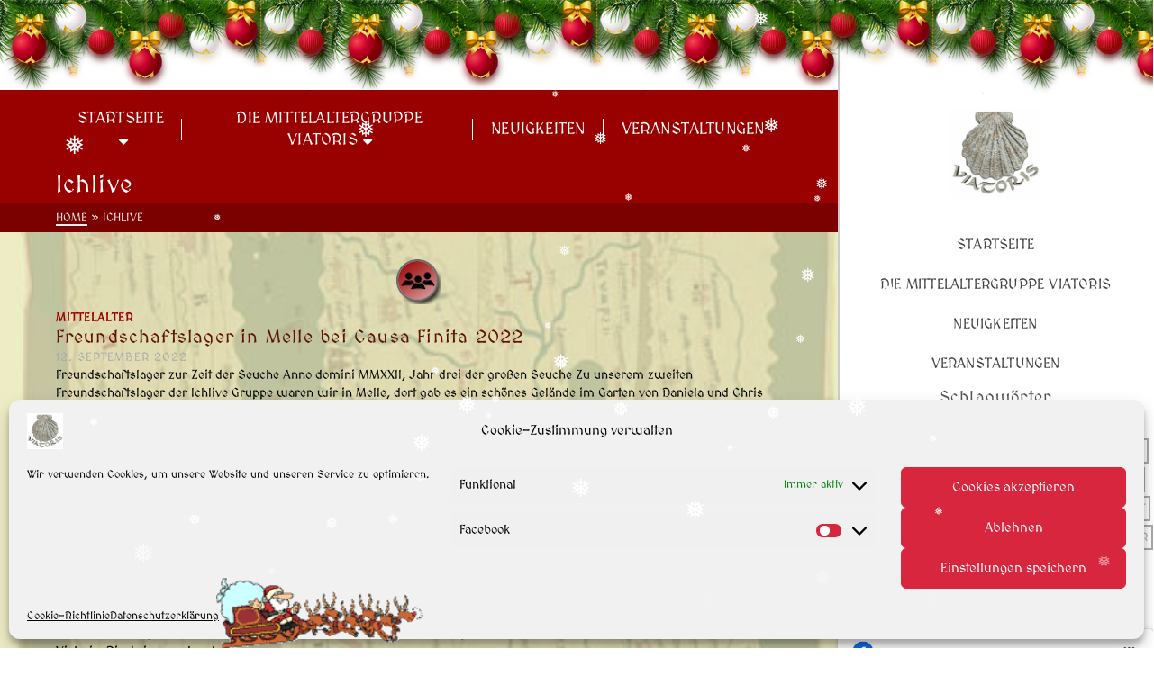

--- FILE ---
content_type: text/html; charset=UTF-8
request_url: https://www.viatoris.de/viatoris/tag/ichlive/
body_size: 24192
content:
<!DOCTYPE html>
<html class="no-js" lang="de" itemtype="https://schema.org/Blog" itemscope>
<head>
	<meta charset="UTF-8">
	<link rel="profile" href="https://gmpg.org/xfn/11">
	<meta name="viewport" content="width=device-width, initial-scale=1.0">
	<meta http-equiv="X-UA-Compatible" content="IE=edge">
	<script>(function(html){html.className = html.className.replace(/\bno-js\b/,'js')})(document.documentElement);</script>
<title>Ichlive &#8211; Viatoris</title>
<meta name='robots' content='max-image-preview:large' />
	<style>img:is([sizes="auto" i], [sizes^="auto," i]) { contain-intrinsic-size: 3000px 1500px }</style>
	<link rel='dns-prefetch' href='//www.viatoris.de' />
<link rel="alternate" type="application/rss+xml" title="Viatoris &raquo; Feed" href="https://www.viatoris.de/viatoris/feed/" />
<link rel="alternate" type="application/rss+xml" title="Viatoris &raquo; Kommentar-Feed" href="https://www.viatoris.de/viatoris/comments/feed/" />
<link rel="alternate" type="application/rss+xml" title="Viatoris &raquo; Ichlive Schlagwort-Feed" href="https://www.viatoris.de/viatoris/tag/ichlive/feed/" />
<script type="text/javascript">
/* <![CDATA[ */
window._wpemojiSettings = {"baseUrl":"https:\/\/s.w.org\/images\/core\/emoji\/16.0.1\/72x72\/","ext":".png","svgUrl":"https:\/\/s.w.org\/images\/core\/emoji\/16.0.1\/svg\/","svgExt":".svg","source":{"concatemoji":"https:\/\/www.viatoris.de\/viatoris\/wp-includes\/js\/wp-emoji-release.min.js?ver=6.8.3"}};
/*! This file is auto-generated */
!function(s,n){var o,i,e;function c(e){try{var t={supportTests:e,timestamp:(new Date).valueOf()};sessionStorage.setItem(o,JSON.stringify(t))}catch(e){}}function p(e,t,n){e.clearRect(0,0,e.canvas.width,e.canvas.height),e.fillText(t,0,0);var t=new Uint32Array(e.getImageData(0,0,e.canvas.width,e.canvas.height).data),a=(e.clearRect(0,0,e.canvas.width,e.canvas.height),e.fillText(n,0,0),new Uint32Array(e.getImageData(0,0,e.canvas.width,e.canvas.height).data));return t.every(function(e,t){return e===a[t]})}function u(e,t){e.clearRect(0,0,e.canvas.width,e.canvas.height),e.fillText(t,0,0);for(var n=e.getImageData(16,16,1,1),a=0;a<n.data.length;a++)if(0!==n.data[a])return!1;return!0}function f(e,t,n,a){switch(t){case"flag":return n(e,"\ud83c\udff3\ufe0f\u200d\u26a7\ufe0f","\ud83c\udff3\ufe0f\u200b\u26a7\ufe0f")?!1:!n(e,"\ud83c\udde8\ud83c\uddf6","\ud83c\udde8\u200b\ud83c\uddf6")&&!n(e,"\ud83c\udff4\udb40\udc67\udb40\udc62\udb40\udc65\udb40\udc6e\udb40\udc67\udb40\udc7f","\ud83c\udff4\u200b\udb40\udc67\u200b\udb40\udc62\u200b\udb40\udc65\u200b\udb40\udc6e\u200b\udb40\udc67\u200b\udb40\udc7f");case"emoji":return!a(e,"\ud83e\udedf")}return!1}function g(e,t,n,a){var r="undefined"!=typeof WorkerGlobalScope&&self instanceof WorkerGlobalScope?new OffscreenCanvas(300,150):s.createElement("canvas"),o=r.getContext("2d",{willReadFrequently:!0}),i=(o.textBaseline="top",o.font="600 32px Arial",{});return e.forEach(function(e){i[e]=t(o,e,n,a)}),i}function t(e){var t=s.createElement("script");t.src=e,t.defer=!0,s.head.appendChild(t)}"undefined"!=typeof Promise&&(o="wpEmojiSettingsSupports",i=["flag","emoji"],n.supports={everything:!0,everythingExceptFlag:!0},e=new Promise(function(e){s.addEventListener("DOMContentLoaded",e,{once:!0})}),new Promise(function(t){var n=function(){try{var e=JSON.parse(sessionStorage.getItem(o));if("object"==typeof e&&"number"==typeof e.timestamp&&(new Date).valueOf()<e.timestamp+604800&&"object"==typeof e.supportTests)return e.supportTests}catch(e){}return null}();if(!n){if("undefined"!=typeof Worker&&"undefined"!=typeof OffscreenCanvas&&"undefined"!=typeof URL&&URL.createObjectURL&&"undefined"!=typeof Blob)try{var e="postMessage("+g.toString()+"("+[JSON.stringify(i),f.toString(),p.toString(),u.toString()].join(",")+"));",a=new Blob([e],{type:"text/javascript"}),r=new Worker(URL.createObjectURL(a),{name:"wpTestEmojiSupports"});return void(r.onmessage=function(e){c(n=e.data),r.terminate(),t(n)})}catch(e){}c(n=g(i,f,p,u))}t(n)}).then(function(e){for(var t in e)n.supports[t]=e[t],n.supports.everything=n.supports.everything&&n.supports[t],"flag"!==t&&(n.supports.everythingExceptFlag=n.supports.everythingExceptFlag&&n.supports[t]);n.supports.everythingExceptFlag=n.supports.everythingExceptFlag&&!n.supports.flag,n.DOMReady=!1,n.readyCallback=function(){n.DOMReady=!0}}).then(function(){return e}).then(function(){var e;n.supports.everything||(n.readyCallback(),(e=n.source||{}).concatemoji?t(e.concatemoji):e.wpemoji&&e.twemoji&&(t(e.twemoji),t(e.wpemoji)))}))}((window,document),window._wpemojiSettings);
/* ]]> */
</script>
<style id='wp-emoji-styles-inline-css' type='text/css'>

	img.wp-smiley, img.emoji {
		display: inline !important;
		border: none !important;
		box-shadow: none !important;
		height: 1em !important;
		width: 1em !important;
		margin: 0 0.07em !important;
		vertical-align: -0.1em !important;
		background: none !important;
		padding: 0 !important;
	}
</style>
<link rel='stylesheet' id='wp-block-library-css' href='https://www.viatoris.de/viatoris/wp-includes/css/dist/block-library/style.min.css?ver=6.8.3' type='text/css' media='all' />
<style id='classic-theme-styles-inline-css' type='text/css'>
/*! This file is auto-generated */
.wp-block-button__link{color:#fff;background-color:#32373c;border-radius:9999px;box-shadow:none;text-decoration:none;padding:calc(.667em + 2px) calc(1.333em + 2px);font-size:1.125em}.wp-block-file__button{background:#32373c;color:#fff;text-decoration:none}
</style>
<style id='global-styles-inline-css' type='text/css'>
:root{--wp--preset--aspect-ratio--square: 1;--wp--preset--aspect-ratio--4-3: 4/3;--wp--preset--aspect-ratio--3-4: 3/4;--wp--preset--aspect-ratio--3-2: 3/2;--wp--preset--aspect-ratio--2-3: 2/3;--wp--preset--aspect-ratio--16-9: 16/9;--wp--preset--aspect-ratio--9-16: 9/16;--wp--preset--color--black: #000;--wp--preset--color--cyan-bluish-gray: #abb8c3;--wp--preset--color--white: #fff;--wp--preset--color--pale-pink: #f78da7;--wp--preset--color--vivid-red: #cf2e2e;--wp--preset--color--luminous-vivid-orange: #ff6900;--wp--preset--color--luminous-vivid-amber: #fcb900;--wp--preset--color--light-green-cyan: #7bdcb5;--wp--preset--color--vivid-green-cyan: #00d084;--wp--preset--color--pale-cyan-blue: #8ed1fc;--wp--preset--color--vivid-cyan-blue: #0693e3;--wp--preset--color--vivid-purple: #9b51e0;--wp--preset--color--ascend-primary: #990000;--wp--preset--color--ascend-primary-light: #ad1414;--wp--preset--color--very-light-gray: #eee;--wp--preset--color--very-dark-gray: #444;--wp--preset--gradient--vivid-cyan-blue-to-vivid-purple: linear-gradient(135deg,rgba(6,147,227,1) 0%,rgb(155,81,224) 100%);--wp--preset--gradient--light-green-cyan-to-vivid-green-cyan: linear-gradient(135deg,rgb(122,220,180) 0%,rgb(0,208,130) 100%);--wp--preset--gradient--luminous-vivid-amber-to-luminous-vivid-orange: linear-gradient(135deg,rgba(252,185,0,1) 0%,rgba(255,105,0,1) 100%);--wp--preset--gradient--luminous-vivid-orange-to-vivid-red: linear-gradient(135deg,rgba(255,105,0,1) 0%,rgb(207,46,46) 100%);--wp--preset--gradient--very-light-gray-to-cyan-bluish-gray: linear-gradient(135deg,rgb(238,238,238) 0%,rgb(169,184,195) 100%);--wp--preset--gradient--cool-to-warm-spectrum: linear-gradient(135deg,rgb(74,234,220) 0%,rgb(151,120,209) 20%,rgb(207,42,186) 40%,rgb(238,44,130) 60%,rgb(251,105,98) 80%,rgb(254,248,76) 100%);--wp--preset--gradient--blush-light-purple: linear-gradient(135deg,rgb(255,206,236) 0%,rgb(152,150,240) 100%);--wp--preset--gradient--blush-bordeaux: linear-gradient(135deg,rgb(254,205,165) 0%,rgb(254,45,45) 50%,rgb(107,0,62) 100%);--wp--preset--gradient--luminous-dusk: linear-gradient(135deg,rgb(255,203,112) 0%,rgb(199,81,192) 50%,rgb(65,88,208) 100%);--wp--preset--gradient--pale-ocean: linear-gradient(135deg,rgb(255,245,203) 0%,rgb(182,227,212) 50%,rgb(51,167,181) 100%);--wp--preset--gradient--electric-grass: linear-gradient(135deg,rgb(202,248,128) 0%,rgb(113,206,126) 100%);--wp--preset--gradient--midnight: linear-gradient(135deg,rgb(2,3,129) 0%,rgb(40,116,252) 100%);--wp--preset--font-size--small: 13px;--wp--preset--font-size--medium: 20px;--wp--preset--font-size--large: 36px;--wp--preset--font-size--x-large: 42px;--wp--preset--spacing--20: 0.44rem;--wp--preset--spacing--30: 0.67rem;--wp--preset--spacing--40: 1rem;--wp--preset--spacing--50: 1.5rem;--wp--preset--spacing--60: 2.25rem;--wp--preset--spacing--70: 3.38rem;--wp--preset--spacing--80: 5.06rem;--wp--preset--shadow--natural: 6px 6px 9px rgba(0, 0, 0, 0.2);--wp--preset--shadow--deep: 12px 12px 50px rgba(0, 0, 0, 0.4);--wp--preset--shadow--sharp: 6px 6px 0px rgba(0, 0, 0, 0.2);--wp--preset--shadow--outlined: 6px 6px 0px -3px rgba(255, 255, 255, 1), 6px 6px rgba(0, 0, 0, 1);--wp--preset--shadow--crisp: 6px 6px 0px rgba(0, 0, 0, 1);}:where(.is-layout-flex){gap: 0.5em;}:where(.is-layout-grid){gap: 0.5em;}body .is-layout-flex{display: flex;}.is-layout-flex{flex-wrap: wrap;align-items: center;}.is-layout-flex > :is(*, div){margin: 0;}body .is-layout-grid{display: grid;}.is-layout-grid > :is(*, div){margin: 0;}:where(.wp-block-columns.is-layout-flex){gap: 2em;}:where(.wp-block-columns.is-layout-grid){gap: 2em;}:where(.wp-block-post-template.is-layout-flex){gap: 1.25em;}:where(.wp-block-post-template.is-layout-grid){gap: 1.25em;}.has-black-color{color: var(--wp--preset--color--black) !important;}.has-cyan-bluish-gray-color{color: var(--wp--preset--color--cyan-bluish-gray) !important;}.has-white-color{color: var(--wp--preset--color--white) !important;}.has-pale-pink-color{color: var(--wp--preset--color--pale-pink) !important;}.has-vivid-red-color{color: var(--wp--preset--color--vivid-red) !important;}.has-luminous-vivid-orange-color{color: var(--wp--preset--color--luminous-vivid-orange) !important;}.has-luminous-vivid-amber-color{color: var(--wp--preset--color--luminous-vivid-amber) !important;}.has-light-green-cyan-color{color: var(--wp--preset--color--light-green-cyan) !important;}.has-vivid-green-cyan-color{color: var(--wp--preset--color--vivid-green-cyan) !important;}.has-pale-cyan-blue-color{color: var(--wp--preset--color--pale-cyan-blue) !important;}.has-vivid-cyan-blue-color{color: var(--wp--preset--color--vivid-cyan-blue) !important;}.has-vivid-purple-color{color: var(--wp--preset--color--vivid-purple) !important;}.has-black-background-color{background-color: var(--wp--preset--color--black) !important;}.has-cyan-bluish-gray-background-color{background-color: var(--wp--preset--color--cyan-bluish-gray) !important;}.has-white-background-color{background-color: var(--wp--preset--color--white) !important;}.has-pale-pink-background-color{background-color: var(--wp--preset--color--pale-pink) !important;}.has-vivid-red-background-color{background-color: var(--wp--preset--color--vivid-red) !important;}.has-luminous-vivid-orange-background-color{background-color: var(--wp--preset--color--luminous-vivid-orange) !important;}.has-luminous-vivid-amber-background-color{background-color: var(--wp--preset--color--luminous-vivid-amber) !important;}.has-light-green-cyan-background-color{background-color: var(--wp--preset--color--light-green-cyan) !important;}.has-vivid-green-cyan-background-color{background-color: var(--wp--preset--color--vivid-green-cyan) !important;}.has-pale-cyan-blue-background-color{background-color: var(--wp--preset--color--pale-cyan-blue) !important;}.has-vivid-cyan-blue-background-color{background-color: var(--wp--preset--color--vivid-cyan-blue) !important;}.has-vivid-purple-background-color{background-color: var(--wp--preset--color--vivid-purple) !important;}.has-black-border-color{border-color: var(--wp--preset--color--black) !important;}.has-cyan-bluish-gray-border-color{border-color: var(--wp--preset--color--cyan-bluish-gray) !important;}.has-white-border-color{border-color: var(--wp--preset--color--white) !important;}.has-pale-pink-border-color{border-color: var(--wp--preset--color--pale-pink) !important;}.has-vivid-red-border-color{border-color: var(--wp--preset--color--vivid-red) !important;}.has-luminous-vivid-orange-border-color{border-color: var(--wp--preset--color--luminous-vivid-orange) !important;}.has-luminous-vivid-amber-border-color{border-color: var(--wp--preset--color--luminous-vivid-amber) !important;}.has-light-green-cyan-border-color{border-color: var(--wp--preset--color--light-green-cyan) !important;}.has-vivid-green-cyan-border-color{border-color: var(--wp--preset--color--vivid-green-cyan) !important;}.has-pale-cyan-blue-border-color{border-color: var(--wp--preset--color--pale-cyan-blue) !important;}.has-vivid-cyan-blue-border-color{border-color: var(--wp--preset--color--vivid-cyan-blue) !important;}.has-vivid-purple-border-color{border-color: var(--wp--preset--color--vivid-purple) !important;}.has-vivid-cyan-blue-to-vivid-purple-gradient-background{background: var(--wp--preset--gradient--vivid-cyan-blue-to-vivid-purple) !important;}.has-light-green-cyan-to-vivid-green-cyan-gradient-background{background: var(--wp--preset--gradient--light-green-cyan-to-vivid-green-cyan) !important;}.has-luminous-vivid-amber-to-luminous-vivid-orange-gradient-background{background: var(--wp--preset--gradient--luminous-vivid-amber-to-luminous-vivid-orange) !important;}.has-luminous-vivid-orange-to-vivid-red-gradient-background{background: var(--wp--preset--gradient--luminous-vivid-orange-to-vivid-red) !important;}.has-very-light-gray-to-cyan-bluish-gray-gradient-background{background: var(--wp--preset--gradient--very-light-gray-to-cyan-bluish-gray) !important;}.has-cool-to-warm-spectrum-gradient-background{background: var(--wp--preset--gradient--cool-to-warm-spectrum) !important;}.has-blush-light-purple-gradient-background{background: var(--wp--preset--gradient--blush-light-purple) !important;}.has-blush-bordeaux-gradient-background{background: var(--wp--preset--gradient--blush-bordeaux) !important;}.has-luminous-dusk-gradient-background{background: var(--wp--preset--gradient--luminous-dusk) !important;}.has-pale-ocean-gradient-background{background: var(--wp--preset--gradient--pale-ocean) !important;}.has-electric-grass-gradient-background{background: var(--wp--preset--gradient--electric-grass) !important;}.has-midnight-gradient-background{background: var(--wp--preset--gradient--midnight) !important;}.has-small-font-size{font-size: var(--wp--preset--font-size--small) !important;}.has-medium-font-size{font-size: var(--wp--preset--font-size--medium) !important;}.has-large-font-size{font-size: var(--wp--preset--font-size--large) !important;}.has-x-large-font-size{font-size: var(--wp--preset--font-size--x-large) !important;}
:where(.wp-block-post-template.is-layout-flex){gap: 1.25em;}:where(.wp-block-post-template.is-layout-grid){gap: 1.25em;}
:where(.wp-block-columns.is-layout-flex){gap: 2em;}:where(.wp-block-columns.is-layout-grid){gap: 2em;}
:root :where(.wp-block-pullquote){font-size: 1.5em;line-height: 1.6;}
</style>
<link rel='stylesheet' id='events-manager-css' href='https://www.viatoris.de/viatoris/wp-content/plugins/events-manager/includes/css/events-manager.min.css?ver=7.0.3' type='text/css' media='all' />
<link rel='stylesheet' id='wp-snow-effect-css' href='https://www.viatoris.de/viatoris/wp-content/plugins/wp-snow-effect/public/css/wp-snow-effect-public.css?ver=1.0.0' type='text/css' media='all' />
<link rel='stylesheet' id='cmplz-general-css' href='https://www.viatoris.de/viatoris/wp-content/plugins/complianz-gdpr/assets/css/cookieblocker.min.css?ver=1765986892' type='text/css' media='all' />
<!--[if lt IE]>
<link rel='stylesheet' id='ascend_ie_fallback-css' href='https://www.viatoris.de/viatoris/wp-content/themes/ascend/assets/css/ie_fallback.css?ver=1.4.17' type='text/css' media='all' />
<![endif]-->
<link rel='stylesheet' id='tablepress-default-css' href='https://www.viatoris.de/viatoris/wp-content/plugins/tablepress/css/build/default.css?ver=3.2.6' type='text/css' media='all' />
<link rel='stylesheet' id='waymark-js-css' href='https://www.viatoris.de/viatoris/wp-content/plugins/waymark/waymark-js/dist/css/waymark-js.min.css?ver=1.5.6' type='text/css' media='all' />
<link rel='stylesheet' id='waymark_front_css-css' href='https://www.viatoris.de/viatoris/wp-content/plugins/waymark/assets/css/front.min.css?ver=1.5.6' type='text/css' media='all' />
<style id='kadence-blocks-global-variables-inline-css' type='text/css'>
:root {--global-kb-font-size-sm:clamp(0.8rem, 0.73rem + 0.217vw, 0.9rem);--global-kb-font-size-md:clamp(1.1rem, 0.995rem + 0.326vw, 1.25rem);--global-kb-font-size-lg:clamp(1.75rem, 1.576rem + 0.543vw, 2rem);--global-kb-font-size-xl:clamp(2.25rem, 1.728rem + 1.63vw, 3rem);--global-kb-font-size-xxl:clamp(2.5rem, 1.456rem + 3.26vw, 4rem);--global-kb-font-size-xxxl:clamp(2.75rem, 0.489rem + 7.065vw, 6rem);}:root {--global-palette1: #3182CE;--global-palette2: #2B6CB0;--global-palette3: #1A202C;--global-palette4: #2D3748;--global-palette5: #4A5568;--global-palette6: #718096;--global-palette7: #EDF2F7;--global-palette8: #F7FAFC;--global-palette9: #ffffff;}
</style>
<link rel='stylesheet' id='ascend_main-css' href='https://www.viatoris.de/viatoris/wp-content/themes/ascend/assets/css/ascend.css?ver=1.4.17' type='text/css' media='all' />
<link rel='stylesheet' id='redux-google-fonts-ascend-css' href='https://www.viatoris.de/viatoris/wp-content/uploads/fonts/eefa6463f9ad0fc3eef1e19f10ad7eaf/font.css?v=1666620414' type='text/css' media='all' />
<script type="text/javascript" src="https://www.viatoris.de/viatoris/wp-includes/js/jquery/jquery.min.js?ver=3.7.1" id="jquery-core-js"></script>
<script type="text/javascript" src="https://www.viatoris.de/viatoris/wp-includes/js/jquery/jquery-migrate.min.js?ver=3.4.1" id="jquery-migrate-js"></script>
<script type="text/javascript" src="https://www.viatoris.de/viatoris/wp-includes/js/jquery/ui/core.min.js?ver=1.13.3" id="jquery-ui-core-js"></script>
<script type="text/javascript" src="https://www.viatoris.de/viatoris/wp-includes/js/jquery/ui/mouse.min.js?ver=1.13.3" id="jquery-ui-mouse-js"></script>
<script type="text/javascript" src="https://www.viatoris.de/viatoris/wp-includes/js/jquery/ui/sortable.min.js?ver=1.13.3" id="jquery-ui-sortable-js"></script>
<script type="text/javascript" src="https://www.viatoris.de/viatoris/wp-includes/js/jquery/ui/datepicker.min.js?ver=1.13.3" id="jquery-ui-datepicker-js"></script>
<script type="text/javascript" id="jquery-ui-datepicker-js-after">
/* <![CDATA[ */
jQuery(function(jQuery){jQuery.datepicker.setDefaults({"closeText":"Schlie\u00dfen","currentText":"Heute","monthNames":["Januar","Februar","M\u00e4rz","April","Mai","Juni","Juli","August","September","Oktober","November","Dezember"],"monthNamesShort":["Jan.","Feb.","M\u00e4rz","Apr.","Mai","Juni","Juli","Aug.","Sep.","Okt.","Nov.","Dez."],"nextText":"Weiter","prevText":"Zur\u00fcck","dayNames":["Sonntag","Montag","Dienstag","Mittwoch","Donnerstag","Freitag","Samstag"],"dayNamesShort":["So.","Mo.","Di.","Mi.","Do.","Fr.","Sa."],"dayNamesMin":["S","M","D","M","D","F","S"],"dateFormat":"d. MM yy","firstDay":1,"isRTL":false});});
/* ]]> */
</script>
<script type="text/javascript" src="https://www.viatoris.de/viatoris/wp-includes/js/jquery/ui/resizable.min.js?ver=1.13.3" id="jquery-ui-resizable-js"></script>
<script type="text/javascript" src="https://www.viatoris.de/viatoris/wp-includes/js/jquery/ui/draggable.min.js?ver=1.13.3" id="jquery-ui-draggable-js"></script>
<script type="text/javascript" src="https://www.viatoris.de/viatoris/wp-includes/js/jquery/ui/controlgroup.min.js?ver=1.13.3" id="jquery-ui-controlgroup-js"></script>
<script type="text/javascript" src="https://www.viatoris.de/viatoris/wp-includes/js/jquery/ui/checkboxradio.min.js?ver=1.13.3" id="jquery-ui-checkboxradio-js"></script>
<script type="text/javascript" src="https://www.viatoris.de/viatoris/wp-includes/js/jquery/ui/button.min.js?ver=1.13.3" id="jquery-ui-button-js"></script>
<script type="text/javascript" src="https://www.viatoris.de/viatoris/wp-includes/js/jquery/ui/dialog.min.js?ver=1.13.3" id="jquery-ui-dialog-js"></script>
<script type="text/javascript" id="events-manager-js-extra">
/* <![CDATA[ */
var EM = {"ajaxurl":"https:\/\/www.viatoris.de\/viatoris\/wp-admin\/admin-ajax.php","locationajaxurl":"https:\/\/www.viatoris.de\/viatoris\/wp-admin\/admin-ajax.php?action=locations_search","firstDay":"1","locale":"de","dateFormat":"yy-mm-dd","ui_css":"https:\/\/www.viatoris.de\/viatoris\/wp-content\/plugins\/events-manager\/includes\/css\/jquery-ui\/build.min.css","show24hours":"1","is_ssl":"1","autocomplete_limit":"10","calendar":{"breakpoints":{"small":560,"medium":908,"large":false}},"phone":"","datepicker":{"format":"d.m.Y","locale":"de"},"search":{"breakpoints":{"small":650,"medium":850,"full":false}},"url":"https:\/\/www.viatoris.de\/viatoris\/wp-content\/plugins\/events-manager","assets":{"input.em-uploader":{"js":{"em-uploader":{"url":"https:\/\/www.viatoris.de\/viatoris\/wp-content\/plugins\/events-manager\/includes\/js\/em-uploader.js?v=7.0.3","event":"em_uploader_ready"}}},".em-recurrence-sets, .em-timezone":{"js":{"luxon":{"url":"luxon\/luxon.js?v=7.0.3","event":"em_luxon_ready"}}},".em-booking-form, #em-booking-form, .em-booking-recurring, .em-event-booking-form":{"js":{"em-bookings":{"url":"https:\/\/www.viatoris.de\/viatoris\/wp-content\/plugins\/events-manager\/includes\/js\/bookingsform.js?v=7.0.3","event":"em_booking_form_js_loaded"}}}},"cached":"","google_maps_api":"AIzaSyDa1Qw4dJkLf14je0V31XtwITzp0XdUnJo","txt_search":"Suche","txt_searching":"Suche...","txt_loading":"Wird geladen\u00a0\u2026"};
/* ]]> */
</script>
<script type="text/javascript" src="https://www.viatoris.de/viatoris/wp-content/plugins/events-manager/includes/js/events-manager.js?ver=7.0.3" id="events-manager-js"></script>
<script type="text/javascript" src="https://www.viatoris.de/viatoris/wp-content/plugins/events-manager/includes/external/flatpickr/l10n/de.js?ver=7.0.3" id="em-flatpickr-localization-js"></script>
<!--[if lt IE 9]>
<script type="text/javascript" src="https://www.viatoris.de/viatoris/wp-content/themes/ascend/assets/js/vendor/html5shiv.min.js?ver=1.4.17" id="ascend-html5shiv-js"></script>
<![endif]-->
<!--[if lt IE 9]>
<script type="text/javascript" src="https://www.viatoris.de/viatoris/wp-content/themes/ascend/assets/js/vendor/respond.min.js?ver=1.4.17" id="ascend-respond-js"></script>
<![endif]-->
<link rel="https://api.w.org/" href="https://www.viatoris.de/viatoris/wp-json/" /><link rel="alternate" title="JSON" type="application/json" href="https://www.viatoris.de/viatoris/wp-json/wp/v2/tags/43" /><link rel="EditURI" type="application/rsd+xml" title="RSD" href="https://www.viatoris.de/viatoris/xmlrpc.php?rsd" />
<meta name="generator" content="WordPress 6.8.3" />
<meta name="Waymark Version" content="1.5.6" />
			<style>.cmplz-hidden {
					display: none !important;
				}</style><script type="text/javascript">var light_error = "The image could not be loaded.", light_of = "%curr% of %total%";</script><style type="text/css" id="kt-custom-css">a, .primary-color, .postlist article .entry-content a.more-link:hover,.widget_price_filter .price_slider_amount .button, .product .product_meta a:hover, .star-rating, .above-footer-widgets a:not(.button):hover, .sidebar a:not(.button):hover, .footerclass a:hover, .posttags a:hover, .tagcloud a:hover, .kt_bc_nomargin #kadbreadcrumbs a:hover, #kadbreadcrumbs a:hover, .wp-pagenavi a:hover, .woocommerce-pagination ul.page-numbers li a:hover, .woocommerce-pagination ul.page-numbers li span:hover, .has-ascend-primary-color {color:#990000;} .comment-content a:not(.button):hover, .entry-content p a:not(.button):not(.select2-choice):not([data-rel="lightbox"]):hover, .kt_product_toggle_outer .toggle_grid:hover, .kt_product_toggle_outer .toggle_list:hover, .kt_product_toggle_outer .toggle_grid.toggle_active, .kt_product_toggle_outer .toggle_list.toggle_active, .product .product_meta a, .product .woocommerce-tabs .wc-tabs > li.active > a, .product .woocommerce-tabs .wc-tabs > li.active > a:hover, .product .woocommerce-tabs .wc-tabs > li.active > a:focus, #payment ul.wc_payment_methods li.wc_payment_method input[type=radio]:first-child:checked+label, .kt-woo-account-nav .woocommerce-MyAccount-navigation ul li.is-active a, a.added_to_cart, .widget_pages ul li.kt-drop-toggle > .kt-toggle-sub, .widget_categories ul li.kt-drop-toggle > .kt-toggle-sub, .widget_product_categories ul li.kt-drop-toggle > .kt-toggle-sub, .widget_recent_entries ul li a:hover ~ .kt-toggle-sub, .widget_recent_comments ul li a:hover ~ .kt-toggle-sub, .widget_archive ul li a:hover ~ .kt-toggle-sub, .widget_pages ul li a:hover ~ .kt-toggle-sub, .widget_categories ul li a:hover ~ .kt-toggle-sub, .widget_meta ul li a:hover ~ .kt-toggle-sub, .widget_product_categories ul li a:hover ~ .kt-toggle-sub,.kt-tabs.kt-tabs-style2 > li > a:hover, .kt-tabs > li.active > a, .kt-tabs > li.active > a:hover, .kt-tabs > li.active > a:focus, .kt_bc_nomargin #kadbreadcrumbs a:hover, #kadbreadcrumbs a:hover, .footerclass .menu li a:hover, .widget_recent_entries ul li a:hover, .posttags a:hover, .tagcloud a:hover,.widget_recent_comments ul li a:hover, .widget_archive ul li a:hover, .widget_pages ul li a:hover, .widget_categories ul li a:hover, .widget_meta ul li a:hover, .widget_product_categories ul li a:hover, .box-icon-item .icon-container .icon-left-highlight,.box-icon-item .icon-container .icon-right-highlight, .widget_pages ul li.current-cat > a, .widget_categories ul li.current-cat > a, .widget_product_categories ul li.current-cat > a, #payment ul.wc_payment_methods li.wc_payment_method input[type=radio]:first-child:checked + label:before, .wp-pagenavi .current, .wp-pagenavi a:hover, .kt-mobile-header-toggle .header-underscore-icon [class*=kt-icon-], .woocommerce-pagination ul.page-numbers li a.current, .woocommerce-pagination ul.page-numbers li span.current, .woocommerce-pagination ul.page-numbers li a:hover, .woocommerce-pagination ul.page-numbers li span:hover, .widget_layered_nav ul li.chosen a, .widget_layered_nav_filters ul li a, .widget_rating_filter ul li.chosen a, .variations .kad_radio_variations label.selectedValue, .variations .kad_radio_variations label:hover{border-color:#990000;} .kt-header-extras span.kt-cart-total, .btn, .button, .submit, button, input[type="submit"], .portfolio-loop-image-container .portfolio-hover-item .portfolio-overlay-color, .kt_product_toggle_outer .toggle_grid.toggle_active, .kt_product_toggle_outer .toggle_list.toggle_active, .product .woocommerce-tabs .wc-tabs > li.active > a, .product .woocommerce-tabs .wc-tabs > li.active > a:hover, .product .woocommerce-tabs .wc-tabs > li.active > a:focus, .product .woocommerce-tabs .wc-tabs:before, .woocommerce-error, .woocommerce-info, .woocommerce-message, .woocommerce-noreviews, p.no-comments, .widget_pages ul li ul li.current-cat > a:before, .widget_categories ul li ul li.current-cat > a:before, .widget_product_categories ul li ul li.current-cat > a:before, .widget_pages ul li ul li a:hover:before, .widget_categories ul li ul li a:hover:before, .widget_product_categories ul li ul li a:hover:before, .kadence_recent_posts a.posts_widget_readmore:hover:before, .kt-accordion > .panel h5:after, .kt-tabs:before, .image_menu_overlay, .kadence_social_widget a:hover, .kt-tabs > li.active > a, .kt-tabs > li.active > a:hover, .kt-tabs > li.active > a:focus, .widget_pages ul li.current-cat > .count, .widget_categories ul li.current-cat > .count, .widget_product_categories ul li.current-cat > .count, .widget_recent_entries ul li a:hover ~ .count, .widget_recent_comments ul li a:hover ~ .count, .widget_archive ul li a:hover ~ .count, .widget_pages ul li a:hover ~ .count, .widget_categories ul li a:hover ~ .count, .widget_meta ul li a:hover ~ .count, .widget_product_categories ul li a:hover ~ .count, #payment ul.wc_payment_methods li.wc_payment_method input[type=radio]:first-child:checked + label:before, .select2-results .select2-highlighted, .wp-pagenavi .current, .kt-header-extras span.kt-cart-total, .kt-mobile-header-toggle span.kt-cart-total, .woocommerce-pagination ul.page-numbers li a.current, .woocommerce-pagination ul.page-numbers li span.current,.widget_price_filter .ui-slider .ui-slider-handle, .widget_layered_nav ul li.chosen span.count, .widget_layered_nav_filters ul li span.count, .variations .kad_radio_variations label.selectedValue, .box-icon-item .menu-icon-read-more .read-more-highlight, p.demo_store, .has-ascend-primary-background-color {background:#990000;}@media (max-width: 767px){.filter-set li a.selected {background:#990000;}} .has-ascend-primary-light-color {color:#ad1414} .has-ascend-primary-light-background-color{ background-color: #ad1414}.kad-vertical-menu, .kad-fixed-vertical-background-area {width:350px;}@media (min-width: 993px) {.kad-header-position-left #wrapper {padding-left: 350px;}.kad-header-position-right #wrapper {padding-right: 350px;}} @media (min-width: 1860px) {.kad-header-position-left.kt-width-large.body-style-boxed #wrapper, .kad-header-position-left.kt-width-xlarge.body-style-boxed #wrapper, .kad-header-position-right.kt-width-xlarge.body-style-boxed #wrapper, .kad-header-position-right.kt-width-large.body-style-boxed #wrapper {max-width: 1820px;}}@media (min-width: 2160px) {.kad-header-position-left.kt-width-xlarge.body-style-boxed #wrapper, .kad-header-position-right.kt-width-xlarge.body-style-boxed #wrapper{max-width: 2120px;}}.kad-topbar-height {min-height:36px;}.kad-mobile-header-height {height:50px;}.titleclass .entry-title{font-size:27px;}@media (max-width: 768px) {.titleclass .entry-title{font-size:22px;}}.titleclass .subtitle{font-size:20px;}@media (max-width: 768px) {.titleclass .subtitle{font-size:16px;}}.titleclass .page-header  {height:70px;}@media (max-width: 768px) {.titleclass .page-header {height:35px;}}.product_item .product_archive_title {min-height:20px;}.second-navclass .sf-menu>li:after {background:#ffffff;}.pop-modal-body .kt-woo-account-nav .kad-customer-name h5, .pop-modal-body .kt-woo-account-nav a, .pop-modal-body ul.product_list_widget li a:not(.remove), .pop-modal-body ul.product_list_widget {color:#fff;} .kt-mobile-menu form.search-form input[type="search"]::-webkit-input-placeholder {color:#fff;}.kt-mobile-menu form.search-form input[type="search"]:-ms-input-placeholder {color:#fff;}.kt-mobile-menu form.search-form input[type="search"]::-moz-placeholder {color:#fff;}.kt-header-extras .kadence_social_widget a, .mobile-header-container .kt-mobile-header-toggle button {color:#444;} button.mobile-navigation-toggle .kt-mnt span {background:#444;} .kt-header-extras .kadence_social_widget a:hover{color:#fff;}.page-header {text-align:left;}.kt-header-extras #kad-head-cart-popup ul a:not(.remove), .kt-header-extras #kad-head-cart-popup .woocommerce-mini-cart__empty-message, .kt-header-extras #kad-head-cart-popup ul .quantity, .kt-header-extras #kad-head-cart-popup ul li.empty, .kad-header-menu-inner .kt-header-extras .kt-woo-account-nav h5, .kad-relative-vertical-content .kt-header-extras .kt-woo-account-nav h5 {color:#444;}.kt-post-author {display:none;}.kt-post-comments {display:none;}.dingbat {
background-image: url("https://www.viatoris.de/viatoris/wp-content/uploads/2017/07/Rolle1.png");
background-size: Cover;
background-repeat: no-repeat;
}
</style><style type="text/css" id="custom-background-css">
body.custom-background { background-color: #ffffff; }
</style>
	<link rel="icon" href="https://www.viatoris.de/viatoris/wp-content/uploads/2017/07/cropped-Logo-32x32.jpg" sizes="32x32" />
<link rel="icon" href="https://www.viatoris.de/viatoris/wp-content/uploads/2017/07/cropped-Logo-192x192.jpg" sizes="192x192" />
<link rel="apple-touch-icon" href="https://www.viatoris.de/viatoris/wp-content/uploads/2017/07/cropped-Logo-180x180.jpg" />
<meta name="msapplication-TileImage" content="https://www.viatoris.de/viatoris/wp-content/uploads/2017/07/cropped-Logo-270x270.jpg" />
		<style type="text/css" id="wp-custom-css">
			/*
Füge deinen eigenen CSS-Code nach diesem Kommentar hinter dem abschließenden Schrägstrich ein. 

Klicke auf das Hilfe-Symbol oben, um mehr zu erfahren.
*/
.dingbat {
	font-family: Georgia, "Times New Roman", Times, serif;
	background-color: #CCCC99;
 color: #660000; font-weight: bolder; font-size: medium;
}
		</style>
		<style type="text/css" title="dynamic-css" class="options-output">#logo .kad-site-tagline{font-family:"Source Sans Pro";line-height:20px;letter-spacing:0px;font-weight:400;font-style:normal;color:#444444;font-size:14px;}.kad-mobile-site-tagline{font-family:"Source Sans Pro";line-height:16px;font-weight:400;font-style:normal;color:#444444;font-size:12px;}.titleclass{background-color:#990000;background-repeat:repeat;background-size:cover;background-attachment:scroll;}.titleclass h1{color:#ffffff;}.titleclass .subtitle{color:#ffffff;}.home .titleclass .subtitle{color:#ffffff;}.product_item .product_archive_title{font-family:"Source Sans Pro";text-transform:none;line-height:20px;letter-spacing:1.2px;font-weight:600;font-style:normal;color:#444444;font-size:15px;}.kad-topbar-flex-item, .kad-topbar-flex-item a, .kad-topbar-flex-item .kadence_social_widget a, .topbarclass .kt-woo-account-nav .kad-customer-name h5, .topbarclass .kt-mini-cart-refreash .total{color:#ffffff;}.kad-topbar-flex-item a:hover{color:#ffffff;}.footerclass a, .footerclass, .footerclass h4, .footerclass h3, .footerclass h5{color:#eeeeee;}.footerclass a:hover{color:#ededc4;}.footerclass .menu li a:hover{border-color:#ededc4;}.contentclass, .above-footer-widgets .widget-title span, .footer-widget-title span, .kt-title span, .sidebar .widget-title span{background-color:#ededc4;background-repeat:repeat-y;background-size:cover;background-attachment:inherit;background-position:center top;background-image:url('https://www.viatoris.de/viatoris/wp-content/uploads/2017/07/Kartenhintergrund.jpg');}.topbarclass, .topbarclass .sf-menu ul {background-color:#444444;}.headerclass, .mobile-headerclass, .kad-fixed-vertical-background-area{background-repeat:no-repeat;background-size:contain;background-attachment:scroll;}.footerclass, .footerclass .footer-widget-title span, body.body-style-bubbled .footerclass .footer-widget-title span{background-color:#333333;}.footerbase{background-color:#2e2e2e;}h1, .h1class{font-family:MedievalSharp;line-height:28px;letter-spacing:1.2px;font-weight:400;font-style:normal;color:#444444;font-size:24px;}h2, .h2class{font-family:MedievalSharp;line-height:26px;letter-spacing:1.2px;font-weight:400;font-style:normal;color:#444444;font-size:22px;}h3{font-family:MedievalSharp;line-height:24px;letter-spacing:1.2px;font-weight:400;font-style:normal;color:#5e1203;font-size:20px;}h4{font-family:MedievalSharp;line-height:22px;letter-spacing:1.2px;font-weight:400;font-style:normal;color:#555555;font-size:18px;}h5{font-family:MedievalSharp;line-height:20px;letter-spacing:1.2px;font-weight:400;font-style:normal;color:#555555;font-size:16px;}.titleclass .subtitle{font-family:MedievalSharp;letter-spacing:1.2px;font-weight:400;font-style:normal;}body{font-family:MedievalSharp;line-height:20px;letter-spacing:0px;font-weight:400;font-style:normal;color:#000000;font-size:14px;}.nav-main ul.sf-menu > li > a, .kad-header-menu-inner .kt-header-extras ul.sf-menu > li > a, .kad-header-menu-inner .kt-header-extras .kt-extras-label [class*="kt-icon-"], .kt-header-extras .sf-vertical > li > a{font-family:MedievalSharp;line-height:24px;letter-spacing:.2px;font-weight:400;font-style:normal;color:#444;font-size:16px;}.nav-main ul.sf-menu > li > a:hover, .nav-main ul.sf-menu > li.sfHover > a, .nav-main ul.sf-menu > li.current-menu-item > a, .kt-header-extras .sf-vertical > li > a:hover{color:#eeecc5;}.nav-main ul.sf-menu > li > a:hover, .nav-main ul.sf-menu > li.sfHover > a, .nav-main ul.sf-menu > li.current-menu-item > a, .kt-header-extras .sf-vertical > li > a:hover{background:#990000;}.second-navclass{background-color:#990000;}.second-navclass .sf-menu > li > a{font-family:MedievalSharp;line-height:24px;letter-spacing:.2px;font-weight:400;font-style:normal;color:#ffffff;font-size:18px;}.second-navclass ul.sf-menu > li > a:hover, .second-navclass ul.sf-menu > li.sfHover > a, .second-navclass ul.sf-menu > li.current-menu-item > a{color:#eeecc5;}.nav-main ul.sf-menu ul a, .second-navclass ul.sf-menu ul a, .kad-header-menu-inner .kt-header-extras .kt-woo-account-nav a, .kad-relative-vertical-content .kt-header-extras .kt-woo-account-nav a{line-height:24px;letter-spacing:.2px;color:#444;font-size:16px;}.nav-main ul.sf-menu ul a:hover, .nav-main ul.sf-menu > li:not(.kt-lgmenu) ul li.sfHover > a, .nav-main ul.sf-menu ul li.current-menu-item > a, .second-navclass ul.sf-menu ul a:hover, .second-navclass ul.sf-menu li:not(.kt-lgmenu) ul li.sfHover > a, .second-navclass ul.sf-menu ul li.current-menu-item > a, .kad-header-menu-inner .kt-header-extras .kt-woo-account-nav a:hover, body.woocommerce-account .kad-header-menu-inner .kt-header-extras .kt-woo-account-nav li.is-active a, .kad-relative-vertical-content  .kt-header-extras .kt-woo-account-nav a:hover, body.woocommerce-account .kad-relative-vertical-content  .kt-header-extras .kt-woo-account-nav li.is-active a{color:#000000;}.mfp-slide #kt-mobile-menu, .mfp-slide #kt-mobile-cart, .mfp-slide #kt-mobile-account{background-color:#990000;}.kad-mobile-nav li a, .kad-mobile-nav li,.kt-mobile-menu form.search-form input[type="search"].search-field, .kt-mobile-menu form.search-form .search-submit,.mfp-slide #kt-mobile-account, .mfp-slide #kt-mobile-cart{font-family:"Source Sans Pro";line-height:20px;letter-spacing:.2px;font-weight:400;font-style:normal;color:#fff;font-size:16px;}.kad-mobile-nav li a:hover, kad-mobile-nav li.current-menu-item > a{color:#eeecc5;}</style></head>
<body data-cmplz=1 class="archive tag tag-ichlive tag-43 custom-background wp-custom-logo wp-theme-ascend kad-header-position-right kt-showsub-indicator  body-style-normal none-trans-header">
		<div id="wrapper" class="container">
	<aside id="kad-vertical-menu" class="asideclass kad-vertical-menu kt-header-position-right">
    <div class="kad-vertical-menu-inner">
        <div class="kad-scrollable-area">
            <div class="kad-fixed-vertical-background-area"></div>
            <div class="kad-relative-vertical-content">
                <div id="logo" class="logocase kad-header-height"><a class="brand logofont" href="https://www.viatoris.de/viatoris"><img src="https://www.viatoris.de/viatoris/wp-content/uploads/2017/07/Logo-100x100.jpg" width="100" height="100" srcset="https://www.viatoris.de/viatoris/wp-content/uploads/2017/07/Logo-100x100.jpg 100w, https://www.viatoris.de/viatoris/wp-content/uploads/2017/07/Logo-150x150.jpg 150w, https://www.viatoris.de/viatoris/wp-content/uploads/2017/07/Logo-300x300.jpg 300w, https://www.viatoris.de/viatoris/wp-content/uploads/2017/07/Logo-768x768.jpg 768w, https://www.viatoris.de/viatoris/wp-content/uploads/2017/07/Logo-200x200.jpg 200w, https://www.viatoris.de/viatoris/wp-content/uploads/2017/07/Logo.jpg 842w" sizes="(max-width: 100px) 100vw, 100px" class="ascend-logo" style="max-height:100px" alt="Viatoris"></a></div>		<div class="kad-header-menu">
	        <nav class="nav-main clearfix">
                <ul id="menu-hauptmenue" class="sf-menu sf-vertical"><li class="menu-item menu-item-type-custom menu-item-object-custom menu-item-home menu-item-has-children menu-item-100 sf-dropdown"><a href="https://www.viatoris.de/viatoris">Startseite</a>
<ul class="sub-menu sf-dropdown-menu dropdown">
	<li class="menu-item menu-item-type-post_type menu-item-object-page menu-item-privacy-policy menu-item-597"><a rel="privacy-policy" href="https://www.viatoris.de/viatoris/datenschutzerklaerung/">Datenschutzerklärung</a></li>
	<li class="menu-item menu-item-type-post_type menu-item-object-page menu-item-1288"><a href="https://www.viatoris.de/viatoris/cookie-richtlinie-eu/">Cookie-Richtlinie (EU)</a></li>
</ul>
</li>
<li class="menu-item menu-item-type-post_type menu-item-object-page menu-item-has-children menu-item-261 sf-dropdown"><a href="https://www.viatoris.de/viatoris/die-mittelaltergruppe-viatoris/">Die Mittelaltergruppe Viatoris</a>
<ul class="sub-menu sf-dropdown-menu dropdown">
	<li class="menu-item menu-item-type-post_type menu-item-object-page menu-item-505"><a href="https://www.viatoris.de/viatoris/die-mittelaltergruppe-viatoris/unser-lager/">Unser Lager</a></li>
</ul>
</li>
<li class="menu-item menu-item-type-post_type menu-item-object-page menu-item-508"><a href="https://www.viatoris.de/viatoris/beitrags-blog/">Neuigkeiten</a></li>
<li class="menu-item menu-item-type-post_type menu-item-object-page menu-item-401"><a href="https://www.viatoris.de/viatoris/veranstaltungen/">Veranstaltungen</a></li>
</ul>            </nav>
        </div> <!-- Close v header menu -->    
        	<div class="kt-header-extras clearfix">
		<ul class="sf-menu sf-vertical ">
		 
							<li class="menu-widget-area-kt">
								<div id="tag_cloud-4" class="widget-1 widget-first kt-above-lg-widget-area widget_tag_cloud"><div class="widget-inner"><h4 class="header-widget-title"><span>Schlagwörter</span></h4><div class="tagcloud"><a href="https://www.viatoris.de/viatoris/tag/ardennen/" class="tag-cloud-link tag-link-35 tag-link-position-1" style="font-size: 13px;">Ardennen</a>
<a href="https://www.viatoris.de/viatoris/tag/bauanleitung/" class="tag-cloud-link tag-link-25 tag-link-position-2" style="font-size: 13px;">Bauanleitung</a>
<a href="https://www.viatoris.de/viatoris/tag/burg/" class="tag-cloud-link tag-link-51 tag-link-position-3" style="font-size: 13px;">Burg</a>
<a href="https://www.viatoris.de/viatoris/tag/eigenbau/" class="tag-cloud-link tag-link-26 tag-link-position-4" style="font-size: 13px;">Eigenbau</a>
<a href="https://www.viatoris.de/viatoris/tag/epochenfest/" class="tag-cloud-link tag-link-38 tag-link-position-5" style="font-size: 13px;">Epochenfest</a>
<a href="https://www.viatoris.de/viatoris/tag/feldschlacht/" class="tag-cloud-link tag-link-7 tag-link-position-6" style="font-size: 13px;">Feldschlacht</a>
<a href="https://www.viatoris.de/viatoris/tag/freilichtmuseum/" class="tag-cloud-link tag-link-47 tag-link-position-7" style="font-size: 13px;">Freilichtmuseum</a>
<a href="https://www.viatoris.de/viatoris/tag/freundschftslager/" class="tag-cloud-link tag-link-41 tag-link-position-8" style="font-size: 13px;">Freundschaftslager</a>
<a href="https://www.viatoris.de/viatoris/tag/gedenken/" class="tag-cloud-link tag-link-45 tag-link-position-9" style="font-size: 13px;">Gedenken</a>
<a href="https://www.viatoris.de/viatoris/tag/heimendahl/" class="tag-cloud-link tag-link-24 tag-link-position-10" style="font-size: 13px;">Heimendahl</a>
<a href="https://www.viatoris.de/viatoris/tag/ichlive/" class="tag-cloud-link tag-link-43 tag-link-position-11" style="font-size: 13px;">Ichlive</a>
<a href="https://www.viatoris.de/viatoris/tag/konzert/" class="tag-cloud-link tag-link-19 tag-link-position-12" style="font-size: 13px;">Konzert</a>
<a href="https://www.viatoris.de/viatoris/tag/lager/" class="tag-cloud-link tag-link-9 tag-link-position-13" style="font-size: 13px;">Lager</a>
<a href="https://www.viatoris.de/viatoris/tag/luxemburg/" class="tag-cloud-link tag-link-33 tag-link-position-14" style="font-size: 13px;">Luxemburg</a>
<a href="https://www.viatoris.de/viatoris/tag/markt/" class="tag-cloud-link tag-link-44 tag-link-position-15" style="font-size: 13px;">Markt</a>
<a href="https://www.viatoris.de/viatoris/tag/mittelaltermarkt/" class="tag-cloud-link tag-link-6 tag-link-position-16" style="font-size: 13px;">Mittelaltermarkt</a>
<a href="https://www.viatoris.de/viatoris/tag/motorradtour/" class="tag-cloud-link tag-link-34 tag-link-position-17" style="font-size: 13px;">Motorradtour</a>
<a href="https://www.viatoris.de/viatoris/tag/ritterlager/" class="tag-cloud-link tag-link-4 tag-link-position-18" style="font-size: 13px;">Ritterlager</a>
<a href="https://www.viatoris.de/viatoris/tag/rock/" class="tag-cloud-link tag-link-20 tag-link-position-19" style="font-size: 13px;">Rock</a>
<a href="https://www.viatoris.de/viatoris/tag/sauerland/" class="tag-cloud-link tag-link-36 tag-link-position-20" style="font-size: 13px;">Sauerland</a>
<a href="https://www.viatoris.de/viatoris/tag/schild/" class="tag-cloud-link tag-link-23 tag-link-position-21" style="font-size: 13px;">Schild</a>
<a href="https://www.viatoris.de/viatoris/tag/schwertkampf/" class="tag-cloud-link tag-link-8 tag-link-position-22" style="font-size: 13px;">Schwertkampf</a>
<a href="https://www.viatoris.de/viatoris/tag/spass/" class="tag-cloud-link tag-link-21 tag-link-position-23" style="font-size: 13px;">Spaß</a>
<a href="https://www.viatoris.de/viatoris/tag/tagesbesuch/" class="tag-cloud-link tag-link-17 tag-link-position-24" style="font-size: 13px;">Tagesbesuch</a>
<a href="https://www.viatoris.de/viatoris/tag/unfall/" class="tag-cloud-link tag-link-49 tag-link-position-25" style="font-size: 13px;">Unfall</a>
<a href="https://www.viatoris.de/viatoris/tag/zu-gast/" class="tag-cloud-link tag-link-46 tag-link-position-26" style="font-size: 13px;">zu Gast</a></div>
</div></div><div id="text-10" class="widget-2 widget-last kt-above-lg-widget-area widget_text"><div class="widget-inner"><h4 class="header-widget-title"><span>Viatoris auf Facebook</span></h4>			<div class="textwidget"><div id="fb-root"></div>
<p><script type="text/plain" data-service="facebook" data-category="marketing">(function(d, s, id) {
  var js, fjs = d.getElementsByTagName(s)[0];
  if (d.getElementById(id)) return;
  js = d.createElement(s); js.id = id;
  js.src = "//connect.facebook.net/de_DE/sdk.js#xfbml=1&version=v2.9";
  fjs.parentNode.insertBefore(js, fjs);
}(document, 'script', 'facebook-jssdk'));</script></p>
<div data-service="facebook" data-category="marketing" data-placeholder-image="https://www.viatoris.de/viatoris/wp-content/plugins/complianz-gdpr/assets/images/placeholders/facebook-minimal.jpg" class="cmplz-placeholder-element fb-page" data-href="https://www.facebook.com/PilgerViatoris/" data-tabs="timeline, events" data-width="1024" data-height="600" data-small-header="false" data-adapt-container-width="true" data-hide-cover="true" data-show-facepile="false">
<blockquote class="fb-xfbml-parse-ignore" cite="https://www.facebook.com/PilgerViatoris/"><p><a href="https://www.facebook.com/PilgerViatoris/">Viatoris</a></p></blockquote>
</div>
</div>
		</div></div>							</li> 
		        				    </ul>
	</div>
                </div>
        </div>
    </div> <!-- close v header innner -->
</aside>
 			<div class="outside-second">	
			<div class="second-navclass" data-sticky="none">
				<div class="second-nav-container container">
			        <nav class="nav-second clearfix">
			            <ul id="menu-hauptmenue-1" class="sf-menu sf-menu-normal"><li class="menu-item menu-item-type-custom menu-item-object-custom menu-item-home menu-item-has-children menu-item-100 sf-dropdown"><a href="https://www.viatoris.de/viatoris">Startseite</a>
<ul class="sub-menu sf-dropdown-menu dropdown">
	<li class="menu-item menu-item-type-post_type menu-item-object-page menu-item-privacy-policy menu-item-597"><a rel="privacy-policy" href="https://www.viatoris.de/viatoris/datenschutzerklaerung/">Datenschutzerklärung</a></li>
	<li class="menu-item menu-item-type-post_type menu-item-object-page menu-item-1288"><a href="https://www.viatoris.de/viatoris/cookie-richtlinie-eu/">Cookie-Richtlinie (EU)</a></li>
</ul>
</li>
<li class="menu-item menu-item-type-post_type menu-item-object-page menu-item-has-children menu-item-261 sf-dropdown"><a href="https://www.viatoris.de/viatoris/die-mittelaltergruppe-viatoris/">Die Mittelaltergruppe Viatoris</a>
<ul class="sub-menu sf-dropdown-menu dropdown">
	<li class="menu-item menu-item-type-post_type menu-item-object-page menu-item-505"><a href="https://www.viatoris.de/viatoris/die-mittelaltergruppe-viatoris/unser-lager/">Unser Lager</a></li>
</ul>
</li>
<li class="menu-item menu-item-type-post_type menu-item-object-page menu-item-508"><a href="https://www.viatoris.de/viatoris/beitrags-blog/">Neuigkeiten</a></li>
<li class="menu-item menu-item-type-post_type menu-item-object-page menu-item-401"><a href="https://www.viatoris.de/viatoris/veranstaltungen/">Veranstaltungen</a></li>
</ul>			        </nav>
			    </div>
			</div>
			</div>
	        <div id="kad-mobile-banner" class="banner mobile-headerclass" data-mobile-header-sticky="1">
  <div class="container mobile-header-container kad-mobile-header-height">
        <div id="mobile-logo" class="logocase kad-mobile-header-height kad-mobile-logo-left"><a class="brand logofont" href="https://www.viatoris.de/viatoris"><img src="https://www.viatoris.de/viatoris/wp-content/uploads/2017/07/Logo-100x100.jpg" width="100" height="100" srcset="https://www.viatoris.de/viatoris/wp-content/uploads/2017/07/Logo-100x100.jpg 100w, https://www.viatoris.de/viatoris/wp-content/uploads/2017/07/Logo-150x150.jpg 150w, https://www.viatoris.de/viatoris/wp-content/uploads/2017/07/Logo-300x300.jpg 300w, https://www.viatoris.de/viatoris/wp-content/uploads/2017/07/Logo-768x768.jpg 768w, https://www.viatoris.de/viatoris/wp-content/uploads/2017/07/Logo-200x200.jpg 200w, https://www.viatoris.de/viatoris/wp-content/uploads/2017/07/Logo.jpg 842w" sizes="(max-width: 100px) 100vw, 100px" class="ascend-mobile-logo" alt="Viatoris" ></a></div>        	<div class="kad-mobile-menu-flex-item kad-mobile-header-height kt-mobile-header-toggle kad-mobile-menu-right">
             	<button class="mobile-navigation-toggle kt-sldr-pop-modal" rel="nofollow" data-mfp-src="#kt-mobile-menu" data-pop-sldr-direction="right" data-pop-sldr-class="sldr-menu-animi">
             		<span class="kt-mnt">
	                	<span></span>
						<span></span>
						<span></span>
					</span>
              	</button>
            </div>
   	    </div> <!-- Close Container -->
</div>
	<div id="inner-wrap" class="wrap clearfix contentclass hfeed" role="document">
	<div id="pageheader" class="titleclass archive-header-area kt_bc_active">
<div class="header-color-overlay"></div>
	<div class="container">
		<div class="page-header">
			<div class="page-header-inner">
			<div class="header-case">
		  		<h1 class="entry-title" data-max-size="27" data-min-size="22">Ichlive</h1>
		  		</div>
			  				</div>
		</div>
	</div><!--container-->
	<div id="kadbreadcrumbs" class="color_gray"><div class="kt-breadcrumb-container container"><span><a href="https://www.viatoris.de/viatoris/" class="kad-bc-home"><span>Home</span></a></span> <span class="bc-delimiter">&raquo;</span> <span class="kad-breadcurrent">Ichlive</span></div></div></div><!--titleclass--><div id="content" class="container clearfix">
    <div class="row">
        <div class="main col-md-12 kt-nosidebar clearfix  postlist fullwidth clearfix" role="main">

                    <div class="kt_archivecontent " data-masonry-selector="" data-masonry-style=""> 
                        <article id="post-1343" class="kad_blog_item postclass clearfix post-1343 post type-post status-publish format-gallery has-post-thumbnail hentry category-mittelalter tag-freundschftslager tag-ichlive tag-ritterlager tag-spass post_format-post-format-gallery">
            <div class="row">
                                        <div class="col-md-12 post-land-image-container">
                              <div class="imghoverclass img-margin-center">
                                <a href="https://www.viatoris.de/viatoris/2022/09/12/2-freundschaftslager-in-melle-bei-causa-finita/" title="Freundschaftslager in Melle bei Causa Finita 2022">
                                    <div itemprop="image" itemscope itemtype="http://schema.org/ImageObject"><img src="https://www.viatoris.de/viatoris/wp-content/uploads/2017/07/button_wir.png" width="50" height="50"  class="attachment-thumb wp-post-image kt-image-link" itemprop="contentUrl" alt="" ><meta itemprop="url" content="https://www.viatoris.de/viatoris/wp-content/uploads/2017/07/button_wir.png"><meta itemprop="width" content="50px"><meta itemprop="height" content="50px"></div>                                </a> 
                            </div>
                        </div>
                   
              	<div class="col-md-12 post-text-container postcontent">
                	<div class="post-text-inner">
                   	<div class="kt_post_category kt-post-cats"><a href="https://www.viatoris.de/viatoris/category/mittelalter/" rel="category tag">Mittelalter</a></div>                   	<header>
                        <a href="https://www.viatoris.de/viatoris/2022/09/12/2-freundschaftslager-in-melle-bei-causa-finita/"><h3 class="entry-title">Freundschaftslager in Melle bei Causa Finita 2022</h3></a><div class="post-top-meta kt_color_gray">
    <span class="postdate kt-post-date updated" itemprop="datePublished">
        12. September 2022    </span>   
    <span class="postauthortop kt-post-author author vcard">
        <span class="kt-by-author">von</span>        	<span itemprop="author">
        		<a href="https://www.viatoris.de/viatoris/author/rheinhold/" class="fn kt_color_gray" rel="author">
        		Rheinhold        		</a>
        	</span>
    </span>   
</div>                   	</header>
                   	<div class="entry-content">
                        <p>Freundschaftslager zur Zeit der Seuche Anno domini MMXXII, Jahr drei der großen Seuche Zu unserem zweiten Freundschaftslager der Ichlive Gruppe waren wir in Melle, dort gab es ein schönes Gelände im Garten von Daniela und Chris von Causa Finita. Mit &hellip; <a class="kt-excerpt-readmore more-link" href="https://www.viatoris.de/viatoris/2022/09/12/2-freundschaftslager-in-melle-bei-causa-finita/">Weiterlesen</a></p>
                   	</div>
                   	<footer>
                                           	</footer>
                   	                   	</div><!-- Text inner -->
              	</div><!-- Text size -->
         	</div><!-- row-->
    	</article> <!-- Article -->
            <article id="post-1341" class="kad_blog_item postclass clearfix post-1341 post type-post status-publish format-gallery has-post-thumbnail hentry category-mittelalter tag-burg tag-freundschftslager tag-ichlive tag-ritterlager tag-spass post_format-post-format-gallery">
            <div class="row">
                                        <div class="col-md-12 post-land-image-container">
                              <div class="imghoverclass img-margin-center">
                                <a href="https://www.viatoris.de/viatoris/2021/07/12/freundschaftslager-auf-burg-husen-2021/" title="Freundschaftslager auf Burg Husen 2021">
                                    <div itemprop="image" itemscope itemtype="http://schema.org/ImageObject"><img src="https://www.viatoris.de/viatoris/wp-content/uploads/2017/07/button_wir.png" width="50" height="50"  class="attachment-thumb wp-post-image kt-image-link" itemprop="contentUrl" alt="" ><meta itemprop="url" content="https://www.viatoris.de/viatoris/wp-content/uploads/2017/07/button_wir.png"><meta itemprop="width" content="50px"><meta itemprop="height" content="50px"></div>                                </a> 
                            </div>
                        </div>
                   
              	<div class="col-md-12 post-text-container postcontent">
                	<div class="post-text-inner">
                   	<div class="kt_post_category kt-post-cats"><a href="https://www.viatoris.de/viatoris/category/mittelalter/" rel="category tag">Mittelalter</a></div>                   	<header>
                        <a href="https://www.viatoris.de/viatoris/2021/07/12/freundschaftslager-auf-burg-husen-2021/"><h3 class="entry-title">Freundschaftslager auf Burg Husen 2021</h3></a><div class="post-top-meta kt_color_gray">
    <span class="postdate kt-post-date updated" itemprop="datePublished">
        12. Juli 2021    </span>   
    <span class="postauthortop kt-post-author author vcard">
        <span class="kt-by-author">von</span>        	<span itemprop="author">
        		<a href="https://www.viatoris.de/viatoris/author/rheinhold/" class="fn kt_color_gray" rel="author">
        		Rheinhold        		</a>
        	</span>
    </span>   
</div>                   	</header>
                   	<div class="entry-content">
                        <p>Freundschaftslager zur Zeit der Seuche Anno domini MMXXI, Jahr zwei der großen Seuche Zu unserem ersten Freundschaftslager der Ichlive Gruppe waren wir in Dortmund auf Burg Husen bei Causa Finita. Mit dabei waren Causa Finita, Viatoris, Diechrisas und andere aus &hellip; <a class="kt-excerpt-readmore more-link" href="https://www.viatoris.de/viatoris/2021/07/12/freundschaftslager-auf-burg-husen-2021/">Weiterlesen</a></p>
                   	</div>
                   	<footer>
                                           	</footer>
                   	                   	</div><!-- Text inner -->
              	</div><!-- Text size -->
         	</div><!-- row-->
    	</article> <!-- Article -->
    	            </div><!-- /.archive content -->
	            <div class="wp-pagenavi"></div>        </div><!-- /.main -->
        		</div><!-- /.row-->
	</div><!-- /.content -->
				</div><!-- /.wrap -->
			<footer id="containerfooter" class="footerclass">
  <div class="container">
  	<div class="row">
  		 
					<div class="col-md-3 col-sm-6 footercol1">
					<div class="widget-1 widget-first footer-widget widget"><aside id="widget_kadence_social-5" class="widget_kadence_social"><div class="kadence_social_widget clearfix"><a href="https://www.facebook.com/PilgerViatoris/" class="facebook_link" target="_blank" data-toggle="tooltip" data-placement="top" data-original-title="Facebook" aria-label="Facebook"><i class="kt-icon-facebook"></i></a></div></aside></div>					</div> 
            					 
					<div class="col-md-3 col-sm-6 footercol2">
					<div class="widget-1 widget-first footer-widget widget"><aside id="widget_kadence_contact-3" class="widget_kadence_contact"><div class="footer-widget-title"><span>Interessensgemeinschaft</span></div>        <div class="vcard">
      
            <p class="vcard-company"><i class="kt-icon-building"></i>Viatoris</p>                                                                        	<p><a class="email" href="mailto:i&#110;&#102;o&#064;viat&#111;&#114;i&#115;.d&#101;"><i class="kt-icon-envelope"></i>i&#110;&#102;&#111;&#064;v&#105;a&#116;&#111;&#114;i&#115;.&#100;&#101;</a></p> 
                        
        </div>
        </aside></div>					</div> 
		        		         
					<div class="col-md-3 col-sm-6 footercol3">
					
		<div class="widget-1 widget-first footer-widget widget"><aside id="recent-posts-4" class="widget_recent_entries">
		<div class="footer-widget-title"><span>Neueste Beiträge</span></div>
		<ul>
											<li>
					<a href="https://www.viatoris.de/viatoris/2025/06/27/24-mittelalterliches-spectaculum-moschellandsburg-2025/">24. Mittelalterliches Spectaculum Moschellandsburg 2025</a>
											<span class="post-date">27. Juni 2025</span>
									</li>
											<li>
					<a href="https://www.viatoris.de/viatoris/2025/06/27/19-epochenfest-juelich/">19. Epochenfest Jülich</a>
											<span class="post-date">27. Juni 2025</span>
									</li>
											<li>
					<a href="https://www.viatoris.de/viatoris/2025/05/27/dorenburg-in-grefrath-2025/">Dorenburg in Grefrath 2025</a>
											<span class="post-date">27. Mai 2025</span>
									</li>
					</ul>

		</aside></div>					</div> 
	            				 
					<div class="col-md-3 col-sm-6 footercol4">
					<div class="widget-1 widget-first footer-widget widget"><aside id="archives-4" class="widget_archive"><div class="footer-widget-title"><span>Archiv</span></div>		<label class="screen-reader-text" for="archives-dropdown-4">Archiv</label>
		<select id="archives-dropdown-4" name="archive-dropdown">
			
			<option value="">Monat auswählen</option>
				<option value='https://www.viatoris.de/viatoris/2025/06/'> Juni 2025 &nbsp;(2)</option>
	<option value='https://www.viatoris.de/viatoris/2025/05/'> Mai 2025 &nbsp;(1)</option>
	<option value='https://www.viatoris.de/viatoris/2024/07/'> Juli 2024 &nbsp;(3)</option>
	<option value='https://www.viatoris.de/viatoris/2024/05/'> Mai 2024 &nbsp;(1)</option>
	<option value='https://www.viatoris.de/viatoris/2023/07/'> Juli 2023 &nbsp;(2)</option>
	<option value='https://www.viatoris.de/viatoris/2023/05/'> Mai 2023 &nbsp;(3)</option>
	<option value='https://www.viatoris.de/viatoris/2022/10/'> Oktober 2022 &nbsp;(1)</option>
	<option value='https://www.viatoris.de/viatoris/2022/09/'> September 2022 &nbsp;(1)</option>
	<option value='https://www.viatoris.de/viatoris/2022/06/'> Juni 2022 &nbsp;(1)</option>
	<option value='https://www.viatoris.de/viatoris/2022/05/'> Mai 2022 &nbsp;(1)</option>
	<option value='https://www.viatoris.de/viatoris/2021/10/'> Oktober 2021 &nbsp;(1)</option>
	<option value='https://www.viatoris.de/viatoris/2021/09/'> September 2021 &nbsp;(1)</option>
	<option value='https://www.viatoris.de/viatoris/2021/07/'> Juli 2021 &nbsp;(2)</option>
	<option value='https://www.viatoris.de/viatoris/2020/07/'> Juli 2020 &nbsp;(1)</option>
	<option value='https://www.viatoris.de/viatoris/2019/09/'> September 2019 &nbsp;(1)</option>
	<option value='https://www.viatoris.de/viatoris/2019/07/'> Juli 2019 &nbsp;(1)</option>
	<option value='https://www.viatoris.de/viatoris/2019/06/'> Juni 2019 &nbsp;(1)</option>
	<option value='https://www.viatoris.de/viatoris/2018/09/'> September 2018 &nbsp;(2)</option>
	<option value='https://www.viatoris.de/viatoris/2018/07/'> Juli 2018 &nbsp;(2)</option>
	<option value='https://www.viatoris.de/viatoris/2018/05/'> Mai 2018 &nbsp;(1)</option>
	<option value='https://www.viatoris.de/viatoris/2018/04/'> April 2018 &nbsp;(1)</option>
	<option value='https://www.viatoris.de/viatoris/2017/09/'> September 2017 &nbsp;(1)</option>
	<option value='https://www.viatoris.de/viatoris/2017/07/'> Juli 2017 &nbsp;(4)</option>
	<option value='https://www.viatoris.de/viatoris/2017/06/'> Juni 2017 &nbsp;(1)</option>
	<option value='https://www.viatoris.de/viatoris/2017/05/'> Mai 2017 &nbsp;(1)</option>

		</select>

			<script type="text/javascript">
/* <![CDATA[ */

(function() {
	var dropdown = document.getElementById( "archives-dropdown-4" );
	function onSelectChange() {
		if ( dropdown.options[ dropdown.selectedIndex ].value !== '' ) {
			document.location.href = this.options[ this.selectedIndex ].value;
		}
	}
	dropdown.onchange = onSelectChange;
})();

/* ]]> */
</script>
</aside></div><div class="widget-2 widget-last footer-widget widget"><aside id="block-6" class="widget_block widget_search"><form role="search" method="get" action="https://www.viatoris.de/viatoris/" class="wp-block-search__button-outside wp-block-search__icon-button wp-block-search"    ><label class="wp-block-search__label" for="wp-block-search__input-1" >Suchen</label><div class="wp-block-search__inside-wrapper " ><input class="wp-block-search__input" id="wp-block-search__input-1" placeholder="" value="" type="search" name="s" required /><button aria-label="Suchen" class="wp-block-search__button has-icon wp-element-button" type="submit" ><svg class="search-icon" viewBox="0 0 24 24" width="24" height="24">
					<path d="M13 5c-3.3 0-6 2.7-6 6 0 1.4.5 2.7 1.3 3.7l-3.8 3.8 1.1 1.1 3.8-3.8c1 .8 2.3 1.3 3.7 1.3 3.3 0 6-2.7 6-6S16.3 5 13 5zm0 10.5c-2.5 0-4.5-2-4.5-4.5s2-4.5 4.5-4.5 4.5 2 4.5 4.5-2 4.5-4.5 4.5z"></path>
				</svg></button></div></form></aside></div>					</div> 
		        		            </div> <!-- Row -->
        </div>
        <div class="footerbase">
        	<div class="container">
        		<div class="footercredits clearfix">
    		
		    				    			<div class="footernav clearfix">
		    			<ul id="menu-hauptmenue-2" class="footermenu"><li class="menu-item menu-item-type-custom menu-item-object-custom menu-item-home menu-item-has-children menu-item-100 sf-dropdown"><a href="https://www.viatoris.de/viatoris">Startseite</a>
<ul class="sub-menu sf-dropdown-menu dropdown">
	<li class="menu-item menu-item-type-post_type menu-item-object-page menu-item-privacy-policy menu-item-597"><a rel="privacy-policy" href="https://www.viatoris.de/viatoris/datenschutzerklaerung/">Datenschutzerklärung</a></li>
	<li class="menu-item menu-item-type-post_type menu-item-object-page menu-item-1288"><a href="https://www.viatoris.de/viatoris/cookie-richtlinie-eu/">Cookie-Richtlinie (EU)</a></li>
</ul>
</li>
<li class="menu-item menu-item-type-post_type menu-item-object-page menu-item-has-children menu-item-261 sf-dropdown"><a href="https://www.viatoris.de/viatoris/die-mittelaltergruppe-viatoris/">Die Mittelaltergruppe Viatoris</a>
<ul class="sub-menu sf-dropdown-menu dropdown">
	<li class="menu-item menu-item-type-post_type menu-item-object-page menu-item-505"><a href="https://www.viatoris.de/viatoris/die-mittelaltergruppe-viatoris/unser-lager/">Unser Lager</a></li>
</ul>
</li>
<li class="menu-item menu-item-type-post_type menu-item-object-page menu-item-508"><a href="https://www.viatoris.de/viatoris/beitrags-blog/">Neuigkeiten</a></li>
<li class="menu-item menu-item-type-post_type menu-item-object-page menu-item-401"><a href="https://www.viatoris.de/viatoris/veranstaltungen/">Veranstaltungen</a></li>
</ul>		            	</div>
		            		        	<p>
		        		&copy; 2026 Viatoris 
- WordPress Theme by <a rel="nofollow" href="https://www.kadencewp.com/" target="_blank">Kadence WP</a>		        	</p>

    			</div><!-- credits -->
    		</div><!-- container -->
    </div><!-- footerbase -->
</footer>
		</div><!--Wrapper-->
		<script type="speculationrules">
{"prefetch":[{"source":"document","where":{"and":[{"href_matches":"\/viatoris\/*"},{"not":{"href_matches":["\/viatoris\/wp-*.php","\/viatoris\/wp-admin\/*","\/viatoris\/wp-content\/uploads\/*","\/viatoris\/wp-content\/*","\/viatoris\/wp-content\/plugins\/*","\/viatoris\/wp-content\/themes\/ascend\/*","\/viatoris\/*\\?(.+)"]}},{"not":{"selector_matches":"a[rel~=\"nofollow\"]"}},{"not":{"selector_matches":".no-prefetch, .no-prefetch a"}}]},"eagerness":"conservative"}]}
</script>
		<script type="text/javascript">
			(function() {
				let targetObjectName = 'EM';
				if ( typeof window[targetObjectName] === 'object' && window[targetObjectName] !== null ) {
					Object.assign( window[targetObjectName], []);
				} else {
					console.warn( 'Could not merge extra data: window.' + targetObjectName + ' not found or not an object.' );
				}
			})();
		</script>
		<img style="-moz-transform: scaleX(-1);
		-o-transform: scaleX(-1);
		-webkit-transform: scaleX(-1);
		transform: scaleX(-1);
		filter: FlipH;
		-ms-filter: FlipH;
		width:17.9%;
		position:fixed;
		z-index:99999;
		right:0;
		bottom:0;
		margin:0;
		padding:0;"
		id="moving_santa" src="https://www.viatoris.de/viatoris/wp-content/plugins/happy-santa/imgs/s1.gif" />
<div class="b-page_newyear">
    <div class="b-page__content">
        <i class="b-head-decor">
            <i class="b-head-decor__inner b-head-decor__inner_n1">
                <div class="b-ball b-ball_n1 b-ball_bounce">
                    <div class="b-ball__right"></div>
                    <div class="b-ball__i"></div>
                </div>
                <div class="b-ball b-ball_n2 b-ball_bounce">
                    <div class="b-ball__right"></div>
                    <div class="b-ball__i"></div>
                </div>
                <div class="b-ball b-ball_n3 b-ball_bounce">
                    <div class="b-ball__right"></div>
                    <div class="b-ball__i"></div>
                </div>
                <div class="b-ball b-ball_n4 b-ball_bounce">
                    <div class="b-ball__right"></div>
                    <div class="b-ball__i"></div>
                </div>
                <div class="b-ball b-ball_n5 b-ball_bounce">
                    <div class="b-ball__right"></div>
                    <div class="b-ball__i"></div>
                </div>
                <div class="b-ball b-ball_n6 b-ball_bounce">
                    <div class="b-ball__right"></div>
                    <div class="b-ball__i"></div>
                </div>
                <div class="b-ball b-ball_n7 b-ball_bounce">
                    <div class="b-ball__right"></div>
                    <div class="b-ball__i"></div>
                </div>
                <div class="b-ball b-ball_n8 b-ball_bounce">
                    <div class="b-ball__right"></div>
                    <div class="b-ball__i"></div>
                </div>
                <div class="b-ball b-ball_n9 b-ball_bounce">
                    <div class="b-ball__right"></div>
                    <div class="b-ball__i"></div>
                </div>
                <div class="b-ball b-ball_i1">
                    <div class="b-ball__right"></div>
                    <div class="b-ball__i"></div>
                </div>
                <div class="b-ball b-ball_i2">
                    <div class="b-ball__right"></div>
                    <div class="b-ball__i"></div>
                </div>
                <div class="b-ball b-ball_i3">
                    <div class="b-ball__right"></div>
                    <div class="b-ball__i"></div>
                </div>
                <div class="b-ball b-ball_i4">
                    <div class="b-ball__right"></div>
                    <div class="b-ball__i"></div>
                </div>
                <div class="b-ball b-ball_i5">
                    <div class="b-ball__right"></div>
                    <div class="b-ball__i"></div>
                </div>
                <div class="b-ball b-ball_i6">
                    <div class="b-ball__right"></div>
                    <div class="b-ball__i"></div>
                </div>
            </i>
            <i class="b-head-decor__inner b-head-decor__inner_n2">
                <div class="b-ball b-ball_n1 b-ball_bounce">
                    <div class="b-ball__right"></div>
                    <div class="b-ball__i"></div>
                </div>
                <div class="b-ball b-ball_n2 b-ball_bounce">
                    <div class="b-ball__right"></div>
                    <div class="b-ball__i"></div>
                </div>
                <div class="b-ball b-ball_n3 b-ball_bounce">
                    <div class="b-ball__right"></div>
                    <div class="b-ball__i"></div>
                </div>
                <div class="b-ball b-ball_n4 b-ball_bounce">
                    <div class="b-ball__right"></div>
                    <div class="b-ball__i"></div>
                </div>
                <div class="b-ball b-ball_n5 b-ball_bounce">
                    <div class="b-ball__right"></div>
                    <div class="b-ball__i"></div>
                </div>
                <div class="b-ball b-ball_n6 b-ball_bounce">
                    <div class="b-ball__right"></div>
                    <div class="b-ball__i"></div>
                </div>
                <div class="b-ball b-ball_n7 b-ball_bounce">
                    <div class="b-ball__right"></div>
                    <div class="b-ball__i"></div>
                </div>
                <div class="b-ball b-ball_n8 b-ball_bounce">
                    <div class="b-ball__right"></div>
                    <div class="b-ball__i"></div>
                </div>
                <div class="b-ball b-ball_n9 b-ball_bounce">
                    <div class="b-ball__right"></div>
                    <div class="b-ball__i"></div>
                </div>
                <div class="b-ball b-ball_i1">
                    <div class="b-ball__right"></div>
                    <div class="b-ball__i"></div>
                </div>
                <div class="b-ball b-ball_i2">
                    <div class="b-ball__right"></div>
                    <div class="b-ball__i"></div>
                </div>
                <div class="b-ball b-ball_i3">
                    <div class="b-ball__right"></div>
                    <div class="b-ball__i"></div>
                </div>
                <div class="b-ball b-ball_i4">
                    <div class="b-ball__right"></div>
                    <div class="b-ball__i"></div>
                </div>
                <div class="b-ball b-ball_i5">
                    <div class="b-ball__right"></div>
                    <div class="b-ball__i"></div>
                </div>
                <div class="b-ball b-ball_i6">
                    <div class="b-ball__right"></div>
                    <div class="b-ball__i"></div>
                </div>
            </i>
            <i class="b-head-decor__inner b-head-decor__inner_n3">
                <div class="b-ball b-ball_n1 b-ball_bounce">
                    <div class="b-ball__right"></div>
                    <div class="b-ball__i"></div>
                </div>
                <div class="b-ball b-ball_n2 b-ball_bounce">
                    <div class="b-ball__right"></div>
                    <div class="b-ball__i"></div>
                </div>
                <div class="b-ball b-ball_n3 b-ball_bounce">
                    <div class="b-ball__right"></div>
                    <div class="b-ball__i"></div>
                </div>
                <div class="b-ball b-ball_n4 b-ball_bounce">
                    <div class="b-ball__right"></div>
                    <div class="b-ball__i"></div>
                </div>
                <div class="b-ball b-ball_n5 b-ball_bounce">
                    <div class="b-ball__right"></div>
                    <div class="b-ball__i"></div>
                </div>
                <div class="b-ball b-ball_n6 b-ball_bounce">
                    <div class="b-ball__right"></div>
                    <div class="b-ball__i"></div>
                </div>
                <div class="b-ball b-ball_n7 b-ball_bounce">
                    <div class="b-ball__right"></div>
                    <div class="b-ball__i"></div>
                </div>
                <div class="b-ball b-ball_n8 b-ball_bounce">
                    <div class="b-ball__right"></div>
                    <div class="b-ball__i"></div>
                </div>
                <div class="b-ball b-ball_n9 b-ball_bounce">
                    <div class="b-ball__right"></div>
                    <div class="b-ball__i"></div>
                </div>
                <div class="b-ball b-ball_i1">
                    <div class="b-ball__right"></div>
                    <div class="b-ball__i"></div>
                </div>
                <div class="b-ball b-ball_i2">
                    <div class="b-ball__right"></div>
                    <div class="b-ball__i"></div>
                </div>
                <div class="b-ball b-ball_i3">
                    <div class="b-ball__right"></div>
                    <div class="b-ball__i"></div>
                </div>
                <div class="b-ball b-ball_i4">
                    <div class="b-ball__right"></div>
                    <div class="b-ball__i"></div>
                </div>
                <div class="b-ball b-ball_i5">
                    <div class="b-ball__right"></div>
                    <div class="b-ball__i"></div>
                </div>
                <div class="b-ball b-ball_i6">
                    <div class="b-ball__right"></div>
                    <div class="b-ball__i"></div>
                </div>
            </i>
            <i class="b-head-decor__inner b-head-decor__inner_n4">
                <div class="b-ball b-ball_n1 b-ball_bounce">
                    <div class="b-ball__right"></div>
                    <div class="b-ball__i"></div>
                </div>
                <div class="b-ball b-ball_n2 b-ball_bounce">
                    <div class="b-ball__right"></div>
                    <div class="b-ball__i"></div>
                </div>
                <div class="b-ball b-ball_n3 b-ball_bounce">
                    <div class="b-ball__right"></div>
                    <div class="b-ball__i"></div>
                </div>
                <div class="b-ball b-ball_n4 b-ball_bounce">
                    <div class="b-ball__right"></div>
                    <div class="b-ball__i"></div>
                </div>
                <div class="b-ball b-ball_n5 b-ball_bounce">
                    <div class="b-ball__right"></div>
                    <div class="b-ball__i"></div>
                </div>
                <div class="b-ball b-ball_n6 b-ball_bounce">
                    <div class="b-ball__right"></div>
                    <div class="b-ball__i"></div>
                </div>
                <div class="b-ball b-ball_n7 b-ball_bounce">
                    <div class="b-ball__right"></div>
                    <div class="b-ball__i"></div>
                </div>
                <div class="b-ball b-ball_n8 b-ball_bounce">
                    <div class="b-ball__right"></div>
                    <div class="b-ball__i"></div>
                </div>
                <div class="b-ball b-ball_n9 b-ball_bounce">
                    <div class="b-ball__right"></div>
                    <div class="b-ball__i"></div>
                </div>
                <div class="b-ball b-ball_i1">
                    <div class="b-ball__right"></div>
                    <div class="b-ball__i"></div>
                </div>
                <div class="b-ball b-ball_i2">
                    <div class="b-ball__right"></div>
                    <div class="b-ball__i"></div>
                </div>
                <div class="b-ball b-ball_i3">
                    <div class="b-ball__right"></div>
                    <div class="b-ball__i"></div>
                </div>
                <div class="b-ball b-ball_i4">
                    <div class="b-ball__right"></div>
                    <div class="b-ball__i"></div>
                </div>
                <div class="b-ball b-ball_i5">
                    <div class="b-ball__right"></div>
                    <div class="b-ball__i"></div>
                </div>
                <div class="b-ball b-ball_i6">
                    <div class="b-ball__right"></div>
                    <div class="b-ball__i"></div>
                </div>
            </i>
            <i class="b-head-decor__inner b-head-decor__inner_n5">
                <div class="b-ball b-ball_n1 b-ball_bounce">
                    <div class="b-ball__right"></div>
                    <div class="b-ball__i"></div>
                </div>
                <div class="b-ball b-ball_n2 b-ball_bounce">
                    <div class="b-ball__right"></div>
                    <div class="b-ball__i"></div>
                </div>
                <div class="b-ball b-ball_n3 b-ball_bounce">
                    <div class="b-ball__right"></div>
                    <div class="b-ball__i"></div>
                </div>
                <div class="b-ball b-ball_n4 b-ball_bounce">
                    <div class="b-ball__right"></div>
                    <div class="b-ball__i"></div>
                </div>
                <div class="b-ball b-ball_n5 b-ball_bounce">
                    <div class="b-ball__right"></div>
                    <div class="b-ball__i"></div>
                </div>
                <div class="b-ball b-ball_n6 b-ball_bounce">
                    <div class="b-ball__right"></div>
                    <div class="b-ball__i"></div>
                </div>
                <div class="b-ball b-ball_n7 b-ball_bounce">
                    <div class="b-ball__right"></div>
                    <div class="b-ball__i"></div>
                </div>
                <div class="b-ball b-ball_n8 b-ball_bounce">
                    <div class="b-ball__right"></div>
                    <div class="b-ball__i"></div>
                </div>
                <div class="b-ball b-ball_n9 b-ball_bounce">
                    <div class="b-ball__right"></div>
                    <div class="b-ball__i"></div>
                </div>
                <div class="b-ball b-ball_i1">
                    <div class="b-ball__right"></div>
                    <div class="b-ball__i"></div>
                </div>
                <div class="b-ball b-ball_i2">
                    <div class="b-ball__right"></div>
                    <div class="b-ball__i"></div>
                </div>
                <div class="b-ball b-ball_i3">
                    <div class="b-ball__right"></div>
                    <div class="b-ball__i"></div>
                </div>
                <div class="b-ball b-ball_i4">
                    <div class="b-ball__right"></div>
                    <div class="b-ball__i"></div>
                </div>
                <div class="b-ball b-ball_i5">
                    <div class="b-ball__right"></div>
                    <div class="b-ball__i"></div>
                </div>
                <div class="b-ball b-ball_i6">
                    <div class="b-ball__right"></div>
                    <div class="b-ball__i"></div>
                </div>
            </i>
            <i class="b-head-decor__inner b-head-decor__inner_n6">
                <div class="b-ball b-ball_n1 b-ball_bounce">
                    <div class="b-ball__right"></div>
                    <div class="b-ball__i"></div>
                </div>
                <div class="b-ball b-ball_n2 b-ball_bounce">
                    <div class="b-ball__right"></div>
                    <div class="b-ball__i"></div>
                </div>
                <div class="b-ball b-ball_n3 b-ball_bounce">
                    <div class="b-ball__right"></div>
                    <div class="b-ball__i"></div>
                </div>
                <div class="b-ball b-ball_n4 b-ball_bounce">
                    <div class="b-ball__right"></div>
                    <div class="b-ball__i"></div>
                </div>
                <div class="b-ball b-ball_n5 b-ball_bounce">
                    <div class="b-ball__right"></div>
                    <div class="b-ball__i"></div>
                </div>
                <div class="b-ball b-ball_n6 b-ball_bounce">
                    <div class="b-ball__right"></div>
                    <div class="b-ball__i"></div>
                </div>
                <div class="b-ball b-ball_n7 b-ball_bounce">
                    <div class="b-ball__right"></div>
                    <div class="b-ball__i"></div>
                </div>
                <div class="b-ball b-ball_n8 b-ball_bounce">
                    <div class="b-ball__right"></div>
                    <div class="b-ball__i"></div>
                </div>
                <div class="b-ball b-ball_n9 b-ball_bounce">
                    <div class="b-ball__right"></div>
                    <div class="b-ball__i"></div>
                </div>
                <div class="b-ball b-ball_i1">
                    <div class="b-ball__right"></div>
                    <div class="b-ball__i"></div>
                </div>
                <div class="b-ball b-ball_i2">
                    <div class="b-ball__right"></div>
                    <div class="b-ball__i"></div>
                </div>
                <div class="b-ball b-ball_i3">
                    <div class="b-ball__right"></div>
                    <div class="b-ball__i"></div>
                </div>
                <div class="b-ball b-ball_i4">
                    <div class="b-ball__right"></div>
                    <div class="b-ball__i"></div>
                </div>
                <div class="b-ball b-ball_i5">
                    <div class="b-ball__right"></div>
                    <div class="b-ball__i"></div>
                </div>
                <div class="b-ball b-ball_i6">
                    <div class="b-ball__right"></div>
                    <div class="b-ball__i"></div>
                </div>
            </i>
            <i class="b-head-decor__inner b-head-decor__inner_n7">
                <div class="b-ball b-ball_n1 b-ball_bounce">
                    <div class="b-ball__right"></div>
                    <div class="b-ball__i"></div>
                </div>
                <div class="b-ball b-ball_n2 b-ball_bounce">
                    <div class="b-ball__right"></div>
                    <div class="b-ball__i"></div>
                </div>
                <div class="b-ball b-ball_n3 b-ball_bounce">
                    <div class="b-ball__right"></div>
                    <div class="b-ball__i"></div>
                </div>
                <div class="b-ball b-ball_n4 b-ball_bounce">
                    <div class="b-ball__right"></div>
                    <div class="b-ball__i"></div>
                </div>
                <div class="b-ball b-ball_n5 b-ball_bounce">
                    <div class="b-ball__right"></div>
                    <div class="b-ball__i"></div>
                </div>
                <div class="b-ball b-ball_n6 b-ball_bounce">
                    <div class="b-ball__right"></div>
                    <div class="b-ball__i"></div>
                </div>
                <div class="b-ball b-ball_n7 b-ball_bounce">
                    <div class="b-ball__right"></div>
                    <div class="b-ball__i"></div>
                </div>
                <div class="b-ball b-ball_n8 b-ball_bounce">
                    <div class="b-ball__right"></div>
                    <div class="b-ball__i"></div>
                </div>
                <div class="b-ball b-ball_n9 b-ball_bounce">
                    <div class="b-ball__right"></div>
                    <div class="b-ball__i"></div>
                </div>
                <div class="b-ball b-ball_i1">
                    <div class="b-ball__right"></div>
                    <div class="b-ball__i"></div>
                </div>
                <div class="b-ball b-ball_i2">
                    <div class="b-ball__right"></div>
                    <div class="b-ball__i"></div>
                </div>
                <div class="b-ball b-ball_i3">
                    <div class="b-ball__right"></div>
                    <div class="b-ball__i"></div>
                </div>
                <div class="b-ball b-ball_i4">
                    <div class="b-ball__right"></div>
                    <div class="b-ball__i"></div>
                </div>
                <div class="b-ball b-ball_i5">
                    <div class="b-ball__right"></div>
                    <div class="b-ball__i"></div>
                </div>
                <div class="b-ball b-ball_i6">
                    <div class="b-ball__right"></div>
                    <div class="b-ball__i"></div>
                </div>
            </i>
        </i>
    </div>
</div>
<style>
        body {
        padding-top: 100px !important;
    }
    
    .b-page_newyear .b-head-decor {
        position: fixed !important;
    }
</style>
<!-- Consent Management powered by Complianz | GDPR/CCPA Cookie Consent https://wordpress.org/plugins/complianz-gdpr -->
<div id="cmplz-cookiebanner-container"><div class="cmplz-cookiebanner cmplz-hidden banner-1 coockie-warnung optin cmplz-bottom cmplz-categories-type-save-preferences" aria-modal="true" data-nosnippet="true" role="dialog" aria-live="polite" aria-labelledby="cmplz-header-1-optin" aria-describedby="cmplz-message-1-optin">
	<div class="cmplz-header">
		<div class="cmplz-logo"><a href="https://www.viatoris.de/viatoris/" class="custom-logo-link" rel="home"><img width="842" height="842" src="https://www.viatoris.de/viatoris/wp-content/uploads/2017/07/Logo.jpg" class="custom-logo" alt="Die Muschel" decoding="async" fetchpriority="high" srcset="https://www.viatoris.de/viatoris/wp-content/uploads/2017/07/Logo.jpg 842w, https://www.viatoris.de/viatoris/wp-content/uploads/2017/07/Logo-150x150.jpg 150w, https://www.viatoris.de/viatoris/wp-content/uploads/2017/07/Logo-300x300.jpg 300w, https://www.viatoris.de/viatoris/wp-content/uploads/2017/07/Logo-768x768.jpg 768w, https://www.viatoris.de/viatoris/wp-content/uploads/2017/07/Logo-200x200.jpg 200w, https://www.viatoris.de/viatoris/wp-content/uploads/2017/07/Logo-100x100.jpg 100w" sizes="(max-width: 842px) 100vw, 842px" /></a></div>
		<div class="cmplz-title" id="cmplz-header-1-optin">Cookie-Zustimmung verwalten</div>
		<div class="cmplz-close" tabindex="0" role="button" aria-label="Dialog schließen">
			<svg aria-hidden="true" focusable="false" data-prefix="fas" data-icon="times" class="svg-inline--fa fa-times fa-w-11" role="img" xmlns="http://www.w3.org/2000/svg" viewBox="0 0 352 512"><path fill="currentColor" d="M242.72 256l100.07-100.07c12.28-12.28 12.28-32.19 0-44.48l-22.24-22.24c-12.28-12.28-32.19-12.28-44.48 0L176 189.28 75.93 89.21c-12.28-12.28-32.19-12.28-44.48 0L9.21 111.45c-12.28 12.28-12.28 32.19 0 44.48L109.28 256 9.21 356.07c-12.28 12.28-12.28 32.19 0 44.48l22.24 22.24c12.28 12.28 32.2 12.28 44.48 0L176 322.72l100.07 100.07c12.28 12.28 32.2 12.28 44.48 0l22.24-22.24c12.28-12.28 12.28-32.19 0-44.48L242.72 256z"></path></svg>
		</div>
	</div>

	<div class="cmplz-divider cmplz-divider-header"></div>
	<div class="cmplz-body">
		<div class="cmplz-message" id="cmplz-message-1-optin">Wir verwenden Cookies, um unsere Website und unseren Service zu optimieren.</div>
		<!-- categories start -->
		<div class="cmplz-categories">
			<details class="cmplz-category cmplz-functional" >
				<summary>
						<span class="cmplz-category-header">
							<span class="cmplz-category-title">Funktional</span>
							<span class='cmplz-always-active'>
								<span class="cmplz-banner-checkbox">
									<input type="checkbox"
										   id="cmplz-functional-optin"
										   data-category="cmplz_functional"
										   class="cmplz-consent-checkbox cmplz-functional"
										   size="40"
										   value="1"/>
									<label class="cmplz-label" for="cmplz-functional-optin"><span class="screen-reader-text">Funktional</span></label>
								</span>
								Immer aktiv							</span>
							<span class="cmplz-icon cmplz-open">
								<svg xmlns="http://www.w3.org/2000/svg" viewBox="0 0 448 512"  height="18" ><path d="M224 416c-8.188 0-16.38-3.125-22.62-9.375l-192-192c-12.5-12.5-12.5-32.75 0-45.25s32.75-12.5 45.25 0L224 338.8l169.4-169.4c12.5-12.5 32.75-12.5 45.25 0s12.5 32.75 0 45.25l-192 192C240.4 412.9 232.2 416 224 416z"/></svg>
							</span>
						</span>
				</summary>
				<div class="cmplz-description">
					<span class="cmplz-description-functional">Die technische Speicherung oder der Zugang ist unbedingt erforderlich für den rechtmäßigen Zweck, die Nutzung eines bestimmten Dienstes zu ermöglichen, der vom Teilnehmer oder Nutzer ausdrücklich gewünscht wird, oder für den alleinigen Zweck, die Übertragung einer Nachricht über ein elektronisches Kommunikationsnetz durchzuführen.</span>
				</div>
			</details>

			<details class="cmplz-category cmplz-preferences" >
				<summary>
						<span class="cmplz-category-header">
							<span class="cmplz-category-title">Vorlieben</span>
							<span class="cmplz-banner-checkbox">
								<input type="checkbox"
									   id="cmplz-preferences-optin"
									   data-category="cmplz_preferences"
									   class="cmplz-consent-checkbox cmplz-preferences"
									   size="40"
									   value="1"/>
								<label class="cmplz-label" for="cmplz-preferences-optin"><span class="screen-reader-text">Vorlieben</span></label>
							</span>
							<span class="cmplz-icon cmplz-open">
								<svg xmlns="http://www.w3.org/2000/svg" viewBox="0 0 448 512"  height="18" ><path d="M224 416c-8.188 0-16.38-3.125-22.62-9.375l-192-192c-12.5-12.5-12.5-32.75 0-45.25s32.75-12.5 45.25 0L224 338.8l169.4-169.4c12.5-12.5 32.75-12.5 45.25 0s12.5 32.75 0 45.25l-192 192C240.4 412.9 232.2 416 224 416z"/></svg>
							</span>
						</span>
				</summary>
				<div class="cmplz-description">
					<span class="cmplz-description-preferences">Die technische Speicherung oder der Zugriff ist für den rechtmäßigen Zweck der Speicherung von Präferenzen erforderlich, die nicht vom Abonnenten oder Benutzer angefordert wurden.</span>
				</div>
			</details>

			<details class="cmplz-category cmplz-statistics" >
				<summary>
						<span class="cmplz-category-header">
							<span class="cmplz-category-title">Statistiken</span>
							<span class="cmplz-banner-checkbox">
								<input type="checkbox"
									   id="cmplz-statistics-optin"
									   data-category="cmplz_statistics"
									   class="cmplz-consent-checkbox cmplz-statistics"
									   size="40"
									   value="1"/>
								<label class="cmplz-label" for="cmplz-statistics-optin"><span class="screen-reader-text">Statistiken</span></label>
							</span>
							<span class="cmplz-icon cmplz-open">
								<svg xmlns="http://www.w3.org/2000/svg" viewBox="0 0 448 512"  height="18" ><path d="M224 416c-8.188 0-16.38-3.125-22.62-9.375l-192-192c-12.5-12.5-12.5-32.75 0-45.25s32.75-12.5 45.25 0L224 338.8l169.4-169.4c12.5-12.5 32.75-12.5 45.25 0s12.5 32.75 0 45.25l-192 192C240.4 412.9 232.2 416 224 416z"/></svg>
							</span>
						</span>
				</summary>
				<div class="cmplz-description">
					<span class="cmplz-description-statistics">Die technische Speicherung oder der Zugriff, der ausschließlich zu statistischen Zwecken erfolgt.</span>
					<span class="cmplz-description-statistics-anonymous">Die technische Speicherung oder der Zugriff, der ausschließlich zu anonymen statistischen Zwecken verwendet wird. Ohne eine Vorladung, die freiwillige Zustimmung deines Internetdienstanbieters oder zusätzliche Aufzeichnungen von Dritten können die zu diesem Zweck gespeicherten oder abgerufenen Informationen allein in der Regel nicht dazu verwendet werden, dich zu identifizieren.</span>
				</div>
			</details>
			<details class="cmplz-category cmplz-marketing" >
				<summary>
						<span class="cmplz-category-header">
							<span class="cmplz-category-title">Facebook</span>
							<span class="cmplz-banner-checkbox">
								<input type="checkbox"
									   id="cmplz-marketing-optin"
									   data-category="cmplz_marketing"
									   class="cmplz-consent-checkbox cmplz-marketing"
									   size="40"
									   value="1"/>
								<label class="cmplz-label" for="cmplz-marketing-optin"><span class="screen-reader-text">Facebook</span></label>
							</span>
							<span class="cmplz-icon cmplz-open">
								<svg xmlns="http://www.w3.org/2000/svg" viewBox="0 0 448 512"  height="18" ><path d="M224 416c-8.188 0-16.38-3.125-22.62-9.375l-192-192c-12.5-12.5-12.5-32.75 0-45.25s32.75-12.5 45.25 0L224 338.8l169.4-169.4c12.5-12.5 32.75-12.5 45.25 0s12.5 32.75 0 45.25l-192 192C240.4 412.9 232.2 416 224 416z"/></svg>
							</span>
						</span>
				</summary>
				<div class="cmplz-description">
					<span class="cmplz-description-marketing">Die technische Speicherung oder der Zugriff ist erforderlich, um Nutzerprofile zu erstellen, um Werbung zu versenden oder um den Nutzer auf einer Website oder über mehrere Websites hinweg zu ähnlichen Marketingzwecken zu verfolgen.</span>
				</div>
			</details>
		</div><!-- categories end -->
			</div>

	<div class="cmplz-links cmplz-information">
		<ul>
			<li><a class="cmplz-link cmplz-manage-options cookie-statement" href="#" data-relative_url="#cmplz-manage-consent-container">Optionen verwalten</a></li>
			<li><a class="cmplz-link cmplz-manage-third-parties cookie-statement" href="#" data-relative_url="#cmplz-cookies-overview">Dienste verwalten</a></li>
			<li><a class="cmplz-link cmplz-manage-vendors tcf cookie-statement" href="#" data-relative_url="#cmplz-tcf-wrapper">Verwalten von {vendor_count}-Lieferanten</a></li>
			<li><a class="cmplz-link cmplz-external cmplz-read-more-purposes tcf" target="_blank" rel="noopener noreferrer nofollow" href="https://cookiedatabase.org/tcf/purposes/" aria-label="Weitere Informationen zu den Zwecken von TCF findest du in der Cookie-Datenbank.">Lese mehr über diese Zwecke</a></li>
		</ul>
			</div>

	<div class="cmplz-divider cmplz-footer"></div>

	<div class="cmplz-buttons">
		<button class="cmplz-btn cmplz-accept">Cookies akzeptieren</button>
		<button class="cmplz-btn cmplz-deny">Ablehnen</button>
		<button class="cmplz-btn cmplz-view-preferences">Einstellungen anzeigen</button>
		<button class="cmplz-btn cmplz-save-preferences">Einstellungen speichern</button>
		<a class="cmplz-btn cmplz-manage-options tcf cookie-statement" href="#" data-relative_url="#cmplz-manage-consent-container">Einstellungen anzeigen</a>
			</div>

	
	<div class="cmplz-documents cmplz-links">
		<ul>
			<li><a class="cmplz-link cookie-statement" href="#" data-relative_url="">{title}</a></li>
			<li><a class="cmplz-link privacy-statement" href="#" data-relative_url="">{title}</a></li>
			<li><a class="cmplz-link impressum" href="#" data-relative_url="">{title}</a></li>
		</ul>
			</div>
</div>
</div>
					<div id="cmplz-manage-consent" data-nosnippet="true"><button class="cmplz-btn cmplz-hidden cmplz-manage-consent manage-consent-1">Zustimmung verwalten</button>

</div>
<!-- START Waymark Footer JS -->
<script data-service="openstreetmaps" data-category="marketing" type="text/plain">
//HTTP
var waymark_http_endpoint = "https://www.viatoris.de/viatoris/?waymark_http=1";

var waymark_user_config = {"map_options":{"map_height":"450","tile_layers":[{"layer_name":"Open Street Map","layer_url":"https:\/\/{s}.tile.openstreetmap.org\/{z}\/{x}\/{y}.png","layer_attribution":"\u00a9 OpenStreetMap contributors","layer_max_zoom":"18"}],"marker_types":[{"marker_title":"Waypoint","marker_shape":"marker","marker_size":"small","icon_type":"icon","marker_icon":"ion-location","marker_colour":"#fbfbfb","icon_colour":"#1e73be","marker_display":"1","marker_submission":"1"},{"marker_title":"Photo","marker_shape":"marker","marker_size":"large","icon_type":"icon","marker_icon":"ion-camera","marker_colour":"#fbfbfb","icon_colour":"#475260","marker_display":"0","marker_submission":"1"},{"marker_title":"Information","marker_shape":"marker","marker_size":"large","icon_type":"icon","marker_icon":"ion-information-circled","marker_colour":"#fbfbfb","icon_colour":"#0069a5","marker_display":"1","marker_submission":"1"},{"marker_title":"Alert","marker_shape":"marker","marker_size":"large","icon_type":"icon","marker_icon":"ion-android-alert","marker_colour":"#da3d20","icon_colour":"white","marker_display":"1","marker_submission":"1"},{"marker_title":"Trail Access","marker_shape":"marker","marker_size":"large","icon_type":"icon","marker_icon":"ion-android-bicycle","marker_colour":"#70af00","icon_colour":"white","marker_display":"1","marker_submission":"1"},{"marker_title":"Food","marker_shape":"marker","marker_size":"large","icon_type":"icon","marker_icon":"ion-pizza","marker_colour":"#da3d20","icon_colour":"#ffba00","marker_display":"1","marker_submission":"1"},{"marker_title":"Water","marker_shape":"marker","marker_size":"large","icon_type":"icon","marker_icon":"ion-waterdrop","marker_colour":"#2aabe1","icon_colour":"#fff","marker_display":"1","marker_submission":"1"},{"marker_title":"Shelter","marker_shape":"marker","marker_size":"large","icon_type":"icon","marker_icon":"ion-home","marker_colour":"#72820d","icon_colour":"white","marker_display":"1","marker_submission":"1"},{"marker_title":"Beer","marker_shape":"marker","marker_size":"large","icon_type":"icon","marker_icon":"ion-beer","marker_colour":"#fbfbfb","icon_colour":"#754423","marker_display":"1","marker_submission":"1"},{"marker_title":"Start","marker_shape":"marker","marker_size":"large","icon_type":"icon","marker_icon":"ion-power","marker_colour":"#70af00","icon_colour":"white","marker_display":"1","marker_submission":"1"},{"marker_title":"Finish","marker_shape":"marker","marker_size":"large","icon_type":"icon","marker_icon":"ion-power","marker_colour":"#a43233","icon_colour":"white","marker_display":"1","marker_submission":"1"}],"line_types":[{"line_title":"Red","line_colour":"#d84848","line_weight":"3","line_opacity":"0.7","line_display":"1","line_submission":"1"},{"line_title":"Green","line_colour":"#3cbc47","line_weight":"3","line_opacity":"0.7","line_display":"1","line_submission":"1"},{"line_title":"Blue","line_colour":"#487bd9","line_weight":"3","line_opacity":"0.7","line_display":"1","line_submission":"1"}],"shape_types":[{"shape_title":"Red","shape_colour":"#d84848","fill_opacity":"0.5","shape_display":"1","shape_submission":"1"},{"shape_title":"Green","shape_colour":"#3cbc47","fill_opacity":"0.5","shape_display":"1","shape_submission":"1"},{"shape_title":"Blue","shape_colour":"#487bd9","fill_opacity":"0.5","shape_display":"1","shape_submission":"1"}],"show_scale":"0","debug_mode":false},"viewer_options":{"show_gallery":"1","show_filter":"1","show_cluster":"0","show_elevation":false,"cluster_radius":"80","cluster_threshold":"14","elevation_units":"metric","elevation_initial":"1","elevation_colour":"#b42714","sleep_delay_seconds":"2","sleep_do_message":"0","sleep_wake_message":"Click or Hover to Wake"},"editor_options":{"confirm_delete":"1"},"language":{"action_fullscreen_activate":"View Fullscreen","action_fullscreen_deactivate":"Exit Fullscreen","action_locate_activate":"Show me where I am","action_zoom_in":"Zoom in","action_zoom_out":"Zoom out","label_total_length":"Total Length: ","label_max_elevation":"Max. Elevation: ","label_min_elevation":"Min. Elevation: ","label_ascent":"Total Ascent: ","label_descent":"Total Descent: ","add_line_title":"Draw a Line","add_photo_title":"Upload an Image","add_marker_title":"Place a Marker","add_rectangle_title":"Draw a Rectangle","add_polygon_title":"Draw a Polygon","add_circle_title":"Draw a Circle","upload_file_title":"Read Lines and Markers from file (GPX\/KML\/GeoJSON supported, which most apps should Export to)","action_duplicate":"Duplicate","action_delete":"Delete","action_edit":"Edit","action_edit_done":"Finish editing","action_upload_image":"Upload Image","object_title_placeholder":"Title","object_image_placeholder":"Image URL","object_description_placeholder":"Description","object_type_label":"Type","marker_latlng_label":"Lat,Lng","action_delete_confirm":"Are you sure you want to delete this","action_search_placeholder":"Search...","object_label_marker":"Marker","object_label_line":"Line","object_label_shape":"Shape","object_label_marker_plural":"Markers","object_label_line_plural":"Lines","object_label_shape_plural":"Shapes","error_message_prefix":"Waymark Error","info_message_prefix":"Waymark Info","error_file_type":"This file type is not supported.","error_file_conversion":"Could not convert this file to GeoJSON.","error_file_upload":"File upload error.","error_photo_meta":"Could not retrieve Image metadata.","info_exif_yes":"Image location metadata (EXIF) detected!","info_exif_no":"Image location metadata (EXIF) NOT detected.","no_direction":"No Direction","show_direction":"Show Direction","reverse_direction":"Reverse Direction"}};

function waymark_load_map_data(map_instance, map_id, reset_map = true) {
	//Build request
	var data = {
		"waymark_action": "get_map_data",
		"waymark_security": "2c89d393d5",
		"map_id": map_id
	};

	//Do request
	jQuery.post(waymark_http_endpoint, data, function(map_data) {
		map_instance.load_json(map_data, reset_map);
	});
}
</script>
<!-- END Waymark Footer JS -->

<link rel='stylesheet' id='xmas-decoration-style-css' href='https://www.viatoris.de/viatoris/wp-content/plugins/xmas-decoration/site/assets/css/additional.css?ver=6.8.3' type='text/css' media='all' />
<script type="text/javascript" src="https://www.viatoris.de/viatoris/wp-content/plugins/wp-snow-effect/public/js/jsnow.js?ver=1.5" id="jsnow-js"></script>
<script type="text/javascript" id="wp-snow-effect-js-extra">
/* <![CDATA[ */
var snoweffect = {"show":"1","flakes_num":"50","falling_speed_min":"1","falling_speed_max":"3","flake_max_size":"20","flake_min_size":"10","vertical_size":"1000","flake_color":"#ffffff","flake_zindex":"100000","flake_type":"#10053","fade_away":"1"};
/* ]]> */
</script>
<script type="text/javascript" src="https://www.viatoris.de/viatoris/wp-content/plugins/wp-snow-effect/public/js/wp-snow-effect-public.js?ver=1.0.0" id="wp-snow-effect-js"></script>
<script type="text/javascript" id="waymark-js-js-extra">
/* <![CDATA[ */
var waymark_js = {"ajaxurl":"https:\/\/www.viatoris.de\/viatoris\/wp-admin\/admin-ajax.php"};
/* ]]> */
</script>
<script type="text/javascript" src="https://www.viatoris.de/viatoris/wp-content/plugins/waymark/waymark-js/dist/js/waymark-js.min.js?ver=1.5.6" id="waymark-js-js"></script>
<script type="text/javascript" src="https://www.viatoris.de/viatoris/wp-content/plugins/waymark/assets/js/front.min.js?ver=1.5.6" id="waymark_front_js-js"></script>
<script type="text/javascript" src="https://www.viatoris.de/viatoris/wp-content/themes/ascend/assets/js/min/bootstrap-min.js?ver=1.4.17" id="bootstrap-js"></script>
<script type="text/javascript" src="https://www.viatoris.de/viatoris/wp-content/themes/ascend/assets/js/min/slick-min.js?ver=1.4.17" id="slick-js"></script>
<script type="text/javascript" src="https://www.viatoris.de/viatoris/wp-includes/js/hoverIntent.min.js?ver=1.10.2" id="hoverIntent-js"></script>
<script type="text/javascript" src="https://www.viatoris.de/viatoris/wp-content/themes/ascend/assets/js/min/ascend-plugins-min.js?ver=1.4.17" id="ascend_plugins-js"></script>
<script type="text/javascript" src="https://www.viatoris.de/viatoris/wp-content/themes/ascend/assets/js/min/ascend_sticky-min.js?ver=1.4.17" id="kadence-sticky-js"></script>
<script type="text/javascript" src="https://www.viatoris.de/viatoris/wp-includes/js/imagesloaded.min.js?ver=5.0.0" id="imagesloaded-js"></script>
<script type="text/javascript" src="https://www.viatoris.de/viatoris/wp-includes/js/masonry.min.js?ver=4.2.2" id="masonry-js"></script>
<script type="text/javascript" src="https://www.viatoris.de/viatoris/wp-content/themes/ascend/assets/js/min/ascend-main-min.js?ver=1.4.17" id="ascend_main-js"></script>
<script type="text/javascript" id="cmplz-cookiebanner-js-extra">
/* <![CDATA[ */
var complianz = {"prefix":"cmplz_","user_banner_id":"1","set_cookies":[],"block_ajax_content":"1","banner_version":"53","version":"7.4.4.2","store_consent":"","do_not_track_enabled":"1","consenttype":"optin","region":"eu","geoip":"","dismiss_timeout":"","disable_cookiebanner":"","soft_cookiewall":"","dismiss_on_scroll":"","cookie_expiry":"30","url":"https:\/\/www.viatoris.de\/viatoris\/wp-json\/complianz\/v1\/","locale":"lang=de&locale=de_DE","set_cookies_on_root":"0","cookie_domain":"","current_policy_id":"25","cookie_path":"\/viatoris\/","categories":{"statistics":"Statistiken","marketing":"Marketing"},"tcf_active":"","placeholdertext":"Bitte hier klicken, um die Facebook-Cookies zu akzeptieren und diesen Inhalt zu aktivieren","css_file":"https:\/\/www.viatoris.de\/viatoris\/wp-content\/uploads\/complianz\/css\/banner-{banner_id}-{type}.css?v=53","page_links":{"eu":{"cookie-statement":{"title":"Cookie-Richtlinie ","url":"https:\/\/www.viatoris.de\/viatoris\/cookie-richtlinie-eu\/"},"privacy-statement":{"title":"Datenschutzerkl\u00e4rung","url":"https:\/\/www.viatoris.de\/viatoris\/datenschutzerklaerung\/"}}},"tm_categories":"","forceEnableStats":"","preview":"","clean_cookies":"","aria_label":"Bitte hier klicken, um die Facebook-Cookies zu akzeptieren und diesen Inhalt zu aktivieren"};
/* ]]> */
</script>
<script defer type="text/javascript" src="https://www.viatoris.de/viatoris/wp-content/plugins/complianz-gdpr/cookiebanner/js/complianz.min.js?ver=1765986893" id="cmplz-cookiebanner-js"></script>
<script type="text/javascript" id="ltrScript-js-extra">
/* <![CDATA[ */
var ltr_php_vars = {"ltrSpeed":"220"};
/* ]]> */
</script>
<script type="text/javascript" src="https://www.viatoris.de/viatoris/wp-content/plugins/happy-santa/js/ltr.js?ver=6.8.3" id="ltrScript-js"></script>
<script type="text/javascript" src="https://www.viatoris.de/viatoris/wp-content/plugins/xmas-decoration/site/assets/js/yuiloader-dom-event.js?ver=6.8.3" id="xmas-decoration-yuiloader-js"></script>
<script type="text/javascript" src="https://www.viatoris.de/viatoris/wp-content/plugins/xmas-decoration/site/assets/js/holiday_bells.js?ver=6.8.3" id="xmas-decoration-holiday-bells-js"></script>
    		<div class="mag-pop-sldr mfp-hide mfp-with-anim kt-mobile-menu" id="kt-mobile-menu" tabindex="-1" role="dialog" aria-hidden="true">
	            <div class="pop-modal-content">
	                <div class="pop-modal-body">
                      
   <form role="search" method="get" class="search-form" action="https://www.viatoris.de/viatoris/">
            <label>
                <span class="screen-reader-text">Search for:</span>
                <input type="search" class="search-field" placeholder="Search &hellip;" value="" name="s" />
            </label>
            <button type="submit" class="search-submit search-icon"><i class="kt-icon-search"></i></button>
    </form><ul id="menu-hauptmenue-3" class="kad-mobile-nav"><li  class="menu-startseite menu-item menu-item-type-custom menu-item-object-custom menu-item-home menu-item-has-children sf-dropdown sf-dropdown-toggle menu-item-100 sf-dropdown"><a href="https://www.viatoris.de/viatoris">Startseite</a><span class="kad-submenu-accordion collapse-next kad-submenu-accordion-open" data-parent=".kad-nav-collapse" data-toggle="collapse" data-target=""><i class="kt-icon-chevron-down"></i><i class="kt-icon-chevron-up"></i></span>
<ul class="sub-menu sf-dropdown-menu collapse">
	<li  class="menu-datenschutzerklrung menu-item menu-item-type-post_type menu-item-object-page menu-item-privacy-policy menu-item-597"><a href="https://www.viatoris.de/viatoris/datenschutzerklaerung/">Datenschutzerklärung</a></li>
	<li  class="menu-cookie-richtlinieeu menu-item menu-item-type-post_type menu-item-object-page menu-item-1288"><a href="https://www.viatoris.de/viatoris/cookie-richtlinie-eu/">Cookie-Richtlinie (EU)</a></li>
</ul>
</li>
<li  class="menu-diemittelaltergruppeviatoris menu-item menu-item-type-post_type menu-item-object-page menu-item-has-children sf-dropdown sf-dropdown-toggle menu-item-261 sf-dropdown"><a href="https://www.viatoris.de/viatoris/die-mittelaltergruppe-viatoris/">Die Mittelaltergruppe Viatoris</a><span class="kad-submenu-accordion collapse-next kad-submenu-accordion-open" data-parent=".kad-nav-collapse" data-toggle="collapse" data-target=""><i class="kt-icon-chevron-down"></i><i class="kt-icon-chevron-up"></i></span>
<ul class="sub-menu sf-dropdown-menu collapse">
	<li  class="menu-unserlager menu-item menu-item-type-post_type menu-item-object-page menu-item-505"><a href="https://www.viatoris.de/viatoris/die-mittelaltergruppe-viatoris/unser-lager/">Unser Lager</a></li>
</ul>
</li>
<li  class="menu-neuigkeiten menu-item menu-item-type-post_type menu-item-object-page menu-item-508"><a href="https://www.viatoris.de/viatoris/beitrags-blog/">Neuigkeiten</a></li>
<li  class="menu-veranstaltungen menu-item menu-item-type-post_type menu-item-object-page menu-item-401"><a href="https://www.viatoris.de/viatoris/veranstaltungen/">Veranstaltungen</a></li>
</ul>	                </div>
	            </div>
	        </div>
	   		</body>
</html>


--- FILE ---
content_type: text/css
request_url: https://www.viatoris.de/viatoris/wp-content/uploads/fonts/eefa6463f9ad0fc3eef1e19f10ad7eaf/font.css?v=1666620414
body_size: 6282
content:
/*
 * Font file created by Local Google Fonts 0.19
 * Created: Mon, 24 Oct 2022 14:06:53 +0000
 * Handle: redux-google-fonts-ascend
 * Original URL: https://fonts.googleapis.com/css?family=Source+Sans+Pro%3A400%2C600%7CMedievalSharp%3A400&amp;subset=latin
*/

/* latin-ext */
@font-face {
  font-family: 'MedievalSharp';
  font-style: normal;
  font-weight: 400;
  src: url(https://www.viatoris.de/viatoris/wp-content/uploads/fonts/eefa6463f9ad0fc3eef1e19f10ad7eaf/medievalsharp-latin-ext-v24-normal-400.woff2?c=1666620413) format('woff2');
  unicode-range: U+0100-024F, U+0259, U+1E00-1EFF, U+2020, U+20A0-20AB, U+20AD-20CF, U+2113, U+2C60-2C7F, U+A720-A7FF;
}
/* latin */
@font-face {
  font-family: 'MedievalSharp';
  font-style: normal;
  font-weight: 400;
  src: url(https://www.viatoris.de/viatoris/wp-content/uploads/fonts/eefa6463f9ad0fc3eef1e19f10ad7eaf/medievalsharp-latin-v24-normal-400.woff2?c=1666620413) format('woff2');
  unicode-range: U+0000-00FF, U+0131, U+0152-0153, U+02BB-02BC, U+02C6, U+02DA, U+02DC, U+2000-206F, U+2074, U+20AC, U+2122, U+2191, U+2193, U+2212, U+2215, U+FEFF, U+FFFD;
}
/* cyrillic-ext */
@font-face {
  font-family: 'Source Sans Pro';
  font-style: normal;
  font-weight: 400;
  src: url(https://www.viatoris.de/viatoris/wp-content/uploads/fonts/eefa6463f9ad0fc3eef1e19f10ad7eaf/source-sans-pro-cyrillic-ext-v21-normal-400.woff2?c=1666620413) format('woff2');
  unicode-range: U+0460-052F, U+1C80-1C88, U+20B4, U+2DE0-2DFF, U+A640-A69F, U+FE2E-FE2F;
}
/* cyrillic */
@font-face {
  font-family: 'Source Sans Pro';
  font-style: normal;
  font-weight: 400;
  src: url(https://www.viatoris.de/viatoris/wp-content/uploads/fonts/eefa6463f9ad0fc3eef1e19f10ad7eaf/source-sans-pro-cyrillic-v21-normal-400.woff2?c=1666620413) format('woff2');
  unicode-range: U+0301, U+0400-045F, U+0490-0491, U+04B0-04B1, U+2116;
}
/* greek-ext */
@font-face {
  font-family: 'Source Sans Pro';
  font-style: normal;
  font-weight: 400;
  src: url(https://www.viatoris.de/viatoris/wp-content/uploads/fonts/eefa6463f9ad0fc3eef1e19f10ad7eaf/source-sans-pro-greek-ext-v21-normal-400.woff2?c=1666620413) format('woff2');
  unicode-range: U+1F00-1FFF;
}
/* greek */
@font-face {
  font-family: 'Source Sans Pro';
  font-style: normal;
  font-weight: 400;
  src: url(https://www.viatoris.de/viatoris/wp-content/uploads/fonts/eefa6463f9ad0fc3eef1e19f10ad7eaf/source-sans-pro-greek-v21-normal-400.woff2?c=1666620413) format('woff2');
  unicode-range: U+0370-03FF;
}
/* vietnamese */
@font-face {
  font-family: 'Source Sans Pro';
  font-style: normal;
  font-weight: 400;
  src: url(https://www.viatoris.de/viatoris/wp-content/uploads/fonts/eefa6463f9ad0fc3eef1e19f10ad7eaf/source-sans-pro-vietnamese-v21-normal-400.woff2?c=1666620414) format('woff2');
  unicode-range: U+0102-0103, U+0110-0111, U+0128-0129, U+0168-0169, U+01A0-01A1, U+01AF-01B0, U+1EA0-1EF9, U+20AB;
}
/* latin-ext */
@font-face {
  font-family: 'Source Sans Pro';
  font-style: normal;
  font-weight: 400;
  src: url(https://www.viatoris.de/viatoris/wp-content/uploads/fonts/eefa6463f9ad0fc3eef1e19f10ad7eaf/source-sans-pro-latin-ext-v21-normal-400.woff2?c=1666620414) format('woff2');
  unicode-range: U+0100-024F, U+0259, U+1E00-1EFF, U+2020, U+20A0-20AB, U+20AD-20CF, U+2113, U+2C60-2C7F, U+A720-A7FF;
}
/* latin */
@font-face {
  font-family: 'Source Sans Pro';
  font-style: normal;
  font-weight: 400;
  src: url(https://www.viatoris.de/viatoris/wp-content/uploads/fonts/eefa6463f9ad0fc3eef1e19f10ad7eaf/source-sans-pro-latin-v21-normal-400.woff2?c=1666620414) format('woff2');
  unicode-range: U+0000-00FF, U+0131, U+0152-0153, U+02BB-02BC, U+02C6, U+02DA, U+02DC, U+2000-206F, U+2074, U+20AC, U+2122, U+2191, U+2193, U+2212, U+2215, U+FEFF, U+FFFD;
}
/* cyrillic-ext */
@font-face {
  font-family: 'Source Sans Pro';
  font-style: normal;
  font-weight: 600;
  src: url(https://www.viatoris.de/viatoris/wp-content/uploads/fonts/eefa6463f9ad0fc3eef1e19f10ad7eaf/source-sans-pro-cyrillic-ext-v21-normal-600.woff2?c=1666620414) format('woff2');
  unicode-range: U+0460-052F, U+1C80-1C88, U+20B4, U+2DE0-2DFF, U+A640-A69F, U+FE2E-FE2F;
}
/* cyrillic */
@font-face {
  font-family: 'Source Sans Pro';
  font-style: normal;
  font-weight: 600;
  src: url(https://www.viatoris.de/viatoris/wp-content/uploads/fonts/eefa6463f9ad0fc3eef1e19f10ad7eaf/source-sans-pro-cyrillic-v21-normal-600.woff2?c=1666620414) format('woff2');
  unicode-range: U+0301, U+0400-045F, U+0490-0491, U+04B0-04B1, U+2116;
}
/* greek-ext */
@font-face {
  font-family: 'Source Sans Pro';
  font-style: normal;
  font-weight: 600;
  src: url(https://www.viatoris.de/viatoris/wp-content/uploads/fonts/eefa6463f9ad0fc3eef1e19f10ad7eaf/source-sans-pro-greek-ext-v21-normal-600.woff2?c=1666620414) format('woff2');
  unicode-range: U+1F00-1FFF;
}
/* greek */
@font-face {
  font-family: 'Source Sans Pro';
  font-style: normal;
  font-weight: 600;
  src: url(https://www.viatoris.de/viatoris/wp-content/uploads/fonts/eefa6463f9ad0fc3eef1e19f10ad7eaf/source-sans-pro-greek-v21-normal-600.woff2?c=1666620414) format('woff2');
  unicode-range: U+0370-03FF;
}
/* vietnamese */
@font-face {
  font-family: 'Source Sans Pro';
  font-style: normal;
  font-weight: 600;
  src: url(https://www.viatoris.de/viatoris/wp-content/uploads/fonts/eefa6463f9ad0fc3eef1e19f10ad7eaf/source-sans-pro-vietnamese-v21-normal-600.woff2?c=1666620414) format('woff2');
  unicode-range: U+0102-0103, U+0110-0111, U+0128-0129, U+0168-0169, U+01A0-01A1, U+01AF-01B0, U+1EA0-1EF9, U+20AB;
}
/* latin-ext */
@font-face {
  font-family: 'Source Sans Pro';
  font-style: normal;
  font-weight: 600;
  src: url(https://www.viatoris.de/viatoris/wp-content/uploads/fonts/eefa6463f9ad0fc3eef1e19f10ad7eaf/source-sans-pro-latin-ext-v21-normal-600.woff2?c=1666620414) format('woff2');
  unicode-range: U+0100-024F, U+0259, U+1E00-1EFF, U+2020, U+20A0-20AB, U+20AD-20CF, U+2113, U+2C60-2C7F, U+A720-A7FF;
}
/* latin */
@font-face {
  font-family: 'Source Sans Pro';
  font-style: normal;
  font-weight: 600;
  src: url(https://www.viatoris.de/viatoris/wp-content/uploads/fonts/eefa6463f9ad0fc3eef1e19f10ad7eaf/source-sans-pro-latin-v21-normal-600.woff2?c=1666620414) format('woff2');
  unicode-range: U+0000-00FF, U+0131, U+0152-0153, U+02BB-02BC, U+02C6, U+02DA, U+02DC, U+2000-206F, U+2074, U+20AC, U+2122, U+2191, U+2193, U+2212, U+2215, U+FEFF, U+FFFD;
}
